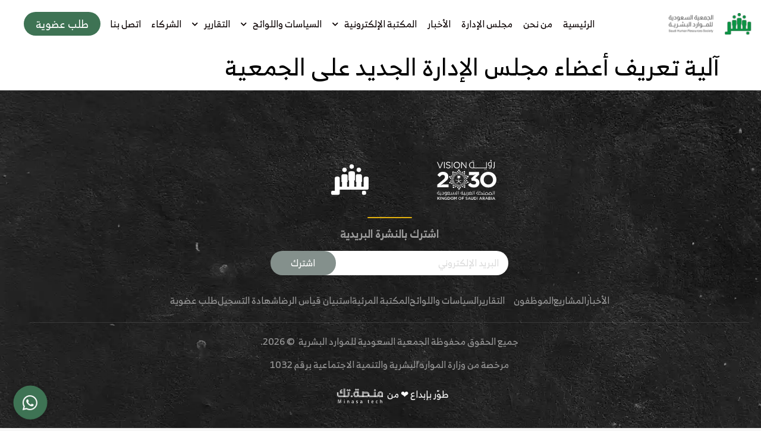

--- FILE ---
content_type: text/html; charset=UTF-8
request_url: https://sshr.sa/laws/%D8%A2%D9%84%D9%8A%D8%A9-%D8%AA%D8%B9%D8%B1%D9%8A%D9%81-%D8%A3%D8%B9%D8%B6%D8%A7%D8%A1-%D9%85%D8%AC%D9%84%D8%B3-%D8%A7%D9%84%D8%A5%D8%AF%D8%A7%D8%B1%D8%A9-%D8%A7%D9%84%D8%AC%D8%AF%D9%8A%D8%AF-%D8%B9/
body_size: 17865
content:
<!doctype html>
<html dir="rtl" lang="ar">
<head>
	<meta charset="UTF-8">
	<meta name="viewport" content="width=device-width, initial-scale=1">
	<link rel="profile" href="https://gmpg.org/xfn/11">
	<title>آلية تعريف أعضاء مجلس الإدارة الجديد على الجمعية &#8211; الجمعية السعودية للموارد البشرية</title>
<meta name='robots' content='max-image-preview:large' />
<link rel='dns-prefetch' href='//sshr.sa' />
<link rel="alternate" type="application/rss+xml" title="الجمعية السعودية للموارد البشرية &laquo; الخلاصة" href="https://sshr.sa/feed/" />
<link rel="alternate" type="application/rss+xml" title="الجمعية السعودية للموارد البشرية &laquo; خلاصة التعليقات" href="https://sshr.sa/comments/feed/" />
<link rel="alternate" title="oEmbed (JSON)" type="application/json+oembed" href="https://sshr.sa/wp-json/oembed/1.0/embed?url=https%3A%2F%2Fsshr.sa%2Flaws%2F%25d8%25a2%25d9%2584%25d9%258a%25d8%25a9-%25d8%25aa%25d8%25b9%25d8%25b1%25d9%258a%25d9%2581-%25d8%25a3%25d8%25b9%25d8%25b6%25d8%25a7%25d8%25a1-%25d9%2585%25d8%25ac%25d9%2584%25d8%25b3-%25d8%25a7%25d9%2584%25d8%25a5%25d8%25af%25d8%25a7%25d8%25b1%25d8%25a9-%25d8%25a7%25d9%2584%25d8%25ac%25d8%25af%25d9%258a%25d8%25af-%25d8%25b9%2F" />
<link rel="alternate" title="oEmbed (XML)" type="text/xml+oembed" href="https://sshr.sa/wp-json/oembed/1.0/embed?url=https%3A%2F%2Fsshr.sa%2Flaws%2F%25d8%25a2%25d9%2584%25d9%258a%25d8%25a9-%25d8%25aa%25d8%25b9%25d8%25b1%25d9%258a%25d9%2581-%25d8%25a3%25d8%25b9%25d8%25b6%25d8%25a7%25d8%25a1-%25d9%2585%25d8%25ac%25d9%2584%25d8%25b3-%25d8%25a7%25d9%2584%25d8%25a5%25d8%25af%25d8%25a7%25d8%25b1%25d8%25a9-%25d8%25a7%25d9%2584%25d8%25ac%25d8%25af%25d9%258a%25d8%25af-%25d8%25b9%2F&#038;format=xml" />
<style id='wp-img-auto-sizes-contain-inline-css'>
img:is([sizes=auto i],[sizes^="auto," i]){contain-intrinsic-size:3000px 1500px}
/*# sourceURL=wp-img-auto-sizes-contain-inline-css */
</style>
<link rel='stylesheet' id='dashicons-css' href='https://sshr.sa/wp-includes/css/dashicons.min.css?ver=6.9' media='all' />
<link rel='stylesheet' id='post-views-counter-frontend-css' href='https://sshr.sa/wp-content/plugins/post-views-counter/css/frontend.css?ver=1.7.0' media='all' />
<style id='wp-emoji-styles-inline-css'>

	img.wp-smiley, img.emoji {
		display: inline !important;
		border: none !important;
		box-shadow: none !important;
		height: 1em !important;
		width: 1em !important;
		margin: 0 0.07em !important;
		vertical-align: -0.1em !important;
		background: none !important;
		padding: 0 !important;
	}
/*# sourceURL=wp-emoji-styles-inline-css */
</style>
<link rel='stylesheet' id='wp-block-library-rtl-css' href='https://sshr.sa/wp-includes/css/dist/block-library/style-rtl.min.css?ver=6.9' media='all' />
<style id='safe-svg-svg-icon-style-inline-css'>
.safe-svg-cover{text-align:center}.safe-svg-cover .safe-svg-inside{display:inline-block;max-width:100%}.safe-svg-cover svg{fill:currentColor;height:100%;max-height:100%;max-width:100%;width:100%}

/*# sourceURL=https://sshr.sa/wp-content/plugins/safe-svg/dist/safe-svg-block-frontend.css */
</style>
<style id='pdfemb-pdf-embedder-viewer-style-inline-css'>
.wp-block-pdfemb-pdf-embedder-viewer{max-width:none}

/*# sourceURL=https://sshr.sa/wp-content/plugins/pdf-embedder/block/build/style-index.css */
</style>
<link rel='stylesheet' id='jet-engine-frontend-css' href='https://sshr.sa/wp-content/plugins/jet-engine/assets/css/frontend.css?ver=3.8.2.1' media='all' />
<style id='global-styles-inline-css'>
:root{--wp--preset--aspect-ratio--square: 1;--wp--preset--aspect-ratio--4-3: 4/3;--wp--preset--aspect-ratio--3-4: 3/4;--wp--preset--aspect-ratio--3-2: 3/2;--wp--preset--aspect-ratio--2-3: 2/3;--wp--preset--aspect-ratio--16-9: 16/9;--wp--preset--aspect-ratio--9-16: 9/16;--wp--preset--color--black: #000000;--wp--preset--color--cyan-bluish-gray: #abb8c3;--wp--preset--color--white: #ffffff;--wp--preset--color--pale-pink: #f78da7;--wp--preset--color--vivid-red: #cf2e2e;--wp--preset--color--luminous-vivid-orange: #ff6900;--wp--preset--color--luminous-vivid-amber: #fcb900;--wp--preset--color--light-green-cyan: #7bdcb5;--wp--preset--color--vivid-green-cyan: #00d084;--wp--preset--color--pale-cyan-blue: #8ed1fc;--wp--preset--color--vivid-cyan-blue: #0693e3;--wp--preset--color--vivid-purple: #9b51e0;--wp--preset--gradient--vivid-cyan-blue-to-vivid-purple: linear-gradient(135deg,rgb(6,147,227) 0%,rgb(155,81,224) 100%);--wp--preset--gradient--light-green-cyan-to-vivid-green-cyan: linear-gradient(135deg,rgb(122,220,180) 0%,rgb(0,208,130) 100%);--wp--preset--gradient--luminous-vivid-amber-to-luminous-vivid-orange: linear-gradient(135deg,rgb(252,185,0) 0%,rgb(255,105,0) 100%);--wp--preset--gradient--luminous-vivid-orange-to-vivid-red: linear-gradient(135deg,rgb(255,105,0) 0%,rgb(207,46,46) 100%);--wp--preset--gradient--very-light-gray-to-cyan-bluish-gray: linear-gradient(135deg,rgb(238,238,238) 0%,rgb(169,184,195) 100%);--wp--preset--gradient--cool-to-warm-spectrum: linear-gradient(135deg,rgb(74,234,220) 0%,rgb(151,120,209) 20%,rgb(207,42,186) 40%,rgb(238,44,130) 60%,rgb(251,105,98) 80%,rgb(254,248,76) 100%);--wp--preset--gradient--blush-light-purple: linear-gradient(135deg,rgb(255,206,236) 0%,rgb(152,150,240) 100%);--wp--preset--gradient--blush-bordeaux: linear-gradient(135deg,rgb(254,205,165) 0%,rgb(254,45,45) 50%,rgb(107,0,62) 100%);--wp--preset--gradient--luminous-dusk: linear-gradient(135deg,rgb(255,203,112) 0%,rgb(199,81,192) 50%,rgb(65,88,208) 100%);--wp--preset--gradient--pale-ocean: linear-gradient(135deg,rgb(255,245,203) 0%,rgb(182,227,212) 50%,rgb(51,167,181) 100%);--wp--preset--gradient--electric-grass: linear-gradient(135deg,rgb(202,248,128) 0%,rgb(113,206,126) 100%);--wp--preset--gradient--midnight: linear-gradient(135deg,rgb(2,3,129) 0%,rgb(40,116,252) 100%);--wp--preset--font-size--small: 13px;--wp--preset--font-size--medium: 20px;--wp--preset--font-size--large: 36px;--wp--preset--font-size--x-large: 42px;--wp--preset--spacing--20: 0.44rem;--wp--preset--spacing--30: 0.67rem;--wp--preset--spacing--40: 1rem;--wp--preset--spacing--50: 1.5rem;--wp--preset--spacing--60: 2.25rem;--wp--preset--spacing--70: 3.38rem;--wp--preset--spacing--80: 5.06rem;--wp--preset--shadow--natural: 6px 6px 9px rgba(0, 0, 0, 0.2);--wp--preset--shadow--deep: 12px 12px 50px rgba(0, 0, 0, 0.4);--wp--preset--shadow--sharp: 6px 6px 0px rgba(0, 0, 0, 0.2);--wp--preset--shadow--outlined: 6px 6px 0px -3px rgb(255, 255, 255), 6px 6px rgb(0, 0, 0);--wp--preset--shadow--crisp: 6px 6px 0px rgb(0, 0, 0);}:root { --wp--style--global--content-size: 800px;--wp--style--global--wide-size: 1200px; }:where(body) { margin: 0; }.wp-site-blocks > .alignleft { float: left; margin-right: 2em; }.wp-site-blocks > .alignright { float: right; margin-left: 2em; }.wp-site-blocks > .aligncenter { justify-content: center; margin-left: auto; margin-right: auto; }:where(.wp-site-blocks) > * { margin-block-start: 24px; margin-block-end: 0; }:where(.wp-site-blocks) > :first-child { margin-block-start: 0; }:where(.wp-site-blocks) > :last-child { margin-block-end: 0; }:root { --wp--style--block-gap: 24px; }:root :where(.is-layout-flow) > :first-child{margin-block-start: 0;}:root :where(.is-layout-flow) > :last-child{margin-block-end: 0;}:root :where(.is-layout-flow) > *{margin-block-start: 24px;margin-block-end: 0;}:root :where(.is-layout-constrained) > :first-child{margin-block-start: 0;}:root :where(.is-layout-constrained) > :last-child{margin-block-end: 0;}:root :where(.is-layout-constrained) > *{margin-block-start: 24px;margin-block-end: 0;}:root :where(.is-layout-flex){gap: 24px;}:root :where(.is-layout-grid){gap: 24px;}.is-layout-flow > .alignleft{float: left;margin-inline-start: 0;margin-inline-end: 2em;}.is-layout-flow > .alignright{float: right;margin-inline-start: 2em;margin-inline-end: 0;}.is-layout-flow > .aligncenter{margin-left: auto !important;margin-right: auto !important;}.is-layout-constrained > .alignleft{float: left;margin-inline-start: 0;margin-inline-end: 2em;}.is-layout-constrained > .alignright{float: right;margin-inline-start: 2em;margin-inline-end: 0;}.is-layout-constrained > .aligncenter{margin-left: auto !important;margin-right: auto !important;}.is-layout-constrained > :where(:not(.alignleft):not(.alignright):not(.alignfull)){max-width: var(--wp--style--global--content-size);margin-left: auto !important;margin-right: auto !important;}.is-layout-constrained > .alignwide{max-width: var(--wp--style--global--wide-size);}body .is-layout-flex{display: flex;}.is-layout-flex{flex-wrap: wrap;align-items: center;}.is-layout-flex > :is(*, div){margin: 0;}body .is-layout-grid{display: grid;}.is-layout-grid > :is(*, div){margin: 0;}body{padding-top: 0px;padding-right: 0px;padding-bottom: 0px;padding-left: 0px;}a:where(:not(.wp-element-button)){text-decoration: underline;}:root :where(.wp-element-button, .wp-block-button__link){background-color: #32373c;border-width: 0;color: #fff;font-family: inherit;font-size: inherit;font-style: inherit;font-weight: inherit;letter-spacing: inherit;line-height: inherit;padding-top: calc(0.667em + 2px);padding-right: calc(1.333em + 2px);padding-bottom: calc(0.667em + 2px);padding-left: calc(1.333em + 2px);text-decoration: none;text-transform: inherit;}.has-black-color{color: var(--wp--preset--color--black) !important;}.has-cyan-bluish-gray-color{color: var(--wp--preset--color--cyan-bluish-gray) !important;}.has-white-color{color: var(--wp--preset--color--white) !important;}.has-pale-pink-color{color: var(--wp--preset--color--pale-pink) !important;}.has-vivid-red-color{color: var(--wp--preset--color--vivid-red) !important;}.has-luminous-vivid-orange-color{color: var(--wp--preset--color--luminous-vivid-orange) !important;}.has-luminous-vivid-amber-color{color: var(--wp--preset--color--luminous-vivid-amber) !important;}.has-light-green-cyan-color{color: var(--wp--preset--color--light-green-cyan) !important;}.has-vivid-green-cyan-color{color: var(--wp--preset--color--vivid-green-cyan) !important;}.has-pale-cyan-blue-color{color: var(--wp--preset--color--pale-cyan-blue) !important;}.has-vivid-cyan-blue-color{color: var(--wp--preset--color--vivid-cyan-blue) !important;}.has-vivid-purple-color{color: var(--wp--preset--color--vivid-purple) !important;}.has-black-background-color{background-color: var(--wp--preset--color--black) !important;}.has-cyan-bluish-gray-background-color{background-color: var(--wp--preset--color--cyan-bluish-gray) !important;}.has-white-background-color{background-color: var(--wp--preset--color--white) !important;}.has-pale-pink-background-color{background-color: var(--wp--preset--color--pale-pink) !important;}.has-vivid-red-background-color{background-color: var(--wp--preset--color--vivid-red) !important;}.has-luminous-vivid-orange-background-color{background-color: var(--wp--preset--color--luminous-vivid-orange) !important;}.has-luminous-vivid-amber-background-color{background-color: var(--wp--preset--color--luminous-vivid-amber) !important;}.has-light-green-cyan-background-color{background-color: var(--wp--preset--color--light-green-cyan) !important;}.has-vivid-green-cyan-background-color{background-color: var(--wp--preset--color--vivid-green-cyan) !important;}.has-pale-cyan-blue-background-color{background-color: var(--wp--preset--color--pale-cyan-blue) !important;}.has-vivid-cyan-blue-background-color{background-color: var(--wp--preset--color--vivid-cyan-blue) !important;}.has-vivid-purple-background-color{background-color: var(--wp--preset--color--vivid-purple) !important;}.has-black-border-color{border-color: var(--wp--preset--color--black) !important;}.has-cyan-bluish-gray-border-color{border-color: var(--wp--preset--color--cyan-bluish-gray) !important;}.has-white-border-color{border-color: var(--wp--preset--color--white) !important;}.has-pale-pink-border-color{border-color: var(--wp--preset--color--pale-pink) !important;}.has-vivid-red-border-color{border-color: var(--wp--preset--color--vivid-red) !important;}.has-luminous-vivid-orange-border-color{border-color: var(--wp--preset--color--luminous-vivid-orange) !important;}.has-luminous-vivid-amber-border-color{border-color: var(--wp--preset--color--luminous-vivid-amber) !important;}.has-light-green-cyan-border-color{border-color: var(--wp--preset--color--light-green-cyan) !important;}.has-vivid-green-cyan-border-color{border-color: var(--wp--preset--color--vivid-green-cyan) !important;}.has-pale-cyan-blue-border-color{border-color: var(--wp--preset--color--pale-cyan-blue) !important;}.has-vivid-cyan-blue-border-color{border-color: var(--wp--preset--color--vivid-cyan-blue) !important;}.has-vivid-purple-border-color{border-color: var(--wp--preset--color--vivid-purple) !important;}.has-vivid-cyan-blue-to-vivid-purple-gradient-background{background: var(--wp--preset--gradient--vivid-cyan-blue-to-vivid-purple) !important;}.has-light-green-cyan-to-vivid-green-cyan-gradient-background{background: var(--wp--preset--gradient--light-green-cyan-to-vivid-green-cyan) !important;}.has-luminous-vivid-amber-to-luminous-vivid-orange-gradient-background{background: var(--wp--preset--gradient--luminous-vivid-amber-to-luminous-vivid-orange) !important;}.has-luminous-vivid-orange-to-vivid-red-gradient-background{background: var(--wp--preset--gradient--luminous-vivid-orange-to-vivid-red) !important;}.has-very-light-gray-to-cyan-bluish-gray-gradient-background{background: var(--wp--preset--gradient--very-light-gray-to-cyan-bluish-gray) !important;}.has-cool-to-warm-spectrum-gradient-background{background: var(--wp--preset--gradient--cool-to-warm-spectrum) !important;}.has-blush-light-purple-gradient-background{background: var(--wp--preset--gradient--blush-light-purple) !important;}.has-blush-bordeaux-gradient-background{background: var(--wp--preset--gradient--blush-bordeaux) !important;}.has-luminous-dusk-gradient-background{background: var(--wp--preset--gradient--luminous-dusk) !important;}.has-pale-ocean-gradient-background{background: var(--wp--preset--gradient--pale-ocean) !important;}.has-electric-grass-gradient-background{background: var(--wp--preset--gradient--electric-grass) !important;}.has-midnight-gradient-background{background: var(--wp--preset--gradient--midnight) !important;}.has-small-font-size{font-size: var(--wp--preset--font-size--small) !important;}.has-medium-font-size{font-size: var(--wp--preset--font-size--medium) !important;}.has-large-font-size{font-size: var(--wp--preset--font-size--large) !important;}.has-x-large-font-size{font-size: var(--wp--preset--font-size--x-large) !important;}
:root :where(.wp-block-pullquote){font-size: 1.5em;line-height: 1.6;}
/*# sourceURL=global-styles-inline-css */
</style>
<link rel='stylesheet' id='hm-wcdon-frontend-styles-css' href='https://sshr.sa/wp-content/plugins/donations-for-woocommerce/css/frontend.css?ver=6.9' media='all' />
<link rel='stylesheet' id='hello-elementor-css' href='https://sshr.sa/wp-content/themes/hello-elementor/assets/css/reset.css?ver=3.4.5' media='all' />
<link rel='stylesheet' id='hello-elementor-theme-style-css' href='https://sshr.sa/wp-content/themes/hello-elementor/assets/css/theme.css?ver=3.4.5' media='all' />
<link rel='stylesheet' id='hello-elementor-header-footer-css' href='https://sshr.sa/wp-content/themes/hello-elementor/assets/css/header-footer.css?ver=3.4.5' media='all' />
<link rel='stylesheet' id='e-animation-fadeIn-css' href='https://sshr.sa/wp-content/plugins/elementor/assets/lib/animations/styles/fadeIn.min.css?ver=3.34.1' media='all' />
<link rel='stylesheet' id='elementor-frontend-css' href='https://sshr.sa/wp-content/plugins/elementor/assets/css/frontend.min.css?ver=3.34.1' media='all' />
<style id='elementor-frontend-inline-css'>
.elementor-3016 .elementor-element.elementor-element-36c42cc .elementor-nav-menu--main .elementor-item{color:#0a0101;fill:#0a0101;}.elementor-3016 .elementor-element.elementor-element-36c42cc .elementor-nav-menu--main .elementor-item:hover,
					.elementor-3016 .elementor-element.elementor-element-36c42cc .elementor-nav-menu--main .elementor-item.elementor-item-active,
					.elementor-3016 .elementor-element.elementor-element-36c42cc .elementor-nav-menu--main .elementor-item.highlighted,
					.elementor-3016 .elementor-element.elementor-element-36c42cc .elementor-nav-menu--main .elementor-item:focus{color:#3e7354;fill:#3e7354;}.elementor-3016 .elementor-element.elementor-element-36c42cc .elementor-nav-menu--main .elementor-item.elementor-item-active{color:#3e7354;}.elementor-3016 .elementor-element.elementor-element-36c42cc .elementor-nav-menu--dropdown{background-color:#3e7354;}.elementor-3016 .elementor-element.elementor-element-36c42cc .elementor-nav-menu--dropdown a:hover,
					.elementor-3016 .elementor-element.elementor-element-36c42cc .elementor-nav-menu--dropdown a:focus,
					.elementor-3016 .elementor-element.elementor-element-36c42cc .elementor-nav-menu--dropdown a.elementor-item-active,
					.elementor-3016 .elementor-element.elementor-element-36c42cc .elementor-nav-menu--dropdown a.highlighted{background-color:#84908c;}.elementor-3016 .elementor-element.elementor-element-36c42cc .elementor-nav-menu--dropdown a.elementor-item-active{background-color:#84908c;}.elementor-3016 .elementor-element.elementor-element-36c42cc div.elementor-menu-toggle{color:#3e7354;}.elementor-3016 .elementor-element.elementor-element-36c42cc div.elementor-menu-toggle svg{fill:#3e7354;}.elementor-3016 .elementor-element.elementor-element-36c42cc div.elementor-menu-toggle:hover, .elementor-3016 .elementor-element.elementor-element-36c42cc div.elementor-menu-toggle:focus{color:#3e7354;}.elementor-3016 .elementor-element.elementor-element-36c42cc div.elementor-menu-toggle:hover svg, .elementor-3016 .elementor-element.elementor-element-36c42cc div.elementor-menu-toggle:focus svg{fill:#3e7354;}.elementor-3016 .elementor-element.elementor-element-9d20979 .jet-button__plane-normal{background-color:#3e7354;}
.elementor-2127 .elementor-element.elementor-element-e675f2c .jet-inline-svg{color:#84908c;}.elementor-2127 .elementor-element.elementor-element-66583f8 .e-form__buttons__wrapper__button-next{background-color:#84908c;}.elementor-2127 .elementor-element.elementor-element-66583f8 .elementor-button[type="submit"]{background-color:#84908c;}.elementor-2127 .elementor-element.elementor-element-66583f8 .e-form__buttons__wrapper__button-next:hover{background-color:#3e7354;}.elementor-2127 .elementor-element.elementor-element-66583f8 .elementor-button[type="submit"]:hover{background-color:#3e7354;}.elementor-2127 .elementor-element.elementor-element-53062b0 .elementor-icon-list-item:hover .elementor-icon-list-text{color:#84908c;}.elementor-2127 .elementor-element.elementor-element-e8b2e2c .elementor-icon-list-item:hover .elementor-icon-list-text{color:#84908c;}
.elementor-2587 .elementor-element.elementor-element-815b0fd.elementor-view-stacked .elementor-icon{background-color:#3e7354;}.elementor-2587 .elementor-element.elementor-element-815b0fd.elementor-view-framed .elementor-icon, .elementor-2587 .elementor-element.elementor-element-815b0fd.elementor-view-default .elementor-icon{color:#3e7354;border-color:#3e7354;}.elementor-2587 .elementor-element.elementor-element-815b0fd.elementor-view-framed .elementor-icon, .elementor-2587 .elementor-element.elementor-element-815b0fd.elementor-view-default .elementor-icon svg{fill:#3e7354;}.elementor-2587 .elementor-element.elementor-element-815b0fd.elementor-view-stacked .elementor-icon:hover{background-color:#84908c;}.elementor-2587 .elementor-element.elementor-element-815b0fd.elementor-view-framed .elementor-icon:hover, .elementor-2587 .elementor-element.elementor-element-815b0fd.elementor-view-default .elementor-icon:hover{color:#84908c;border-color:#84908c;}.elementor-2587 .elementor-element.elementor-element-815b0fd.elementor-view-framed .elementor-icon:hover, .elementor-2587 .elementor-element.elementor-element-815b0fd.elementor-view-default .elementor-icon:hover svg{fill:#84908c;}
.elementor-2209 .elementor-element.elementor-element-9d8c734 .elementor-element-populated a:hover{color:#3e7354;}.elementor-2209 .elementor-element.elementor-element-f2207c6 .elementor-button:hover, .elementor-2209 .elementor-element.elementor-element-f2207c6 .elementor-button:focus{background-color:#3e7354;border-color:#3e7354;}
/*# sourceURL=elementor-frontend-inline-css */
</style>
<link rel='stylesheet' id='widget-image-css' href='https://sshr.sa/wp-content/plugins/elementor/assets/css/widget-image-rtl.min.css?ver=3.34.1' media='all' />
<link rel='stylesheet' id='widget-nav-menu-css' href='https://sshr.sa/wp-content/plugins/elementor-pro/assets/css/widget-nav-menu-rtl.min.css?ver=3.34.0' media='all' />
<link rel='stylesheet' id='jet-elements-css' href='https://sshr.sa/wp-content/plugins/jet-elements/assets/css/jet-elements-rtl.css?ver=2.7.12.3' media='all' />
<link rel='stylesheet' id='jet-button-css' href='https://sshr.sa/wp-content/plugins/jet-elements/assets/css/addons/jet-button-rtl.css?ver=2.7.12.3' media='all' />
<link rel='stylesheet' id='jet-button-skin-css' href='https://sshr.sa/wp-content/plugins/jet-elements/assets/css/skin/jet-button-rtl.css?ver=2.7.12.3' media='all' />
<link rel='stylesheet' id='e-sticky-css' href='https://sshr.sa/wp-content/plugins/elementor-pro/assets/css/modules/sticky.min.css?ver=3.34.0' media='all' />
<link rel='stylesheet' id='jet-inline-svg-css' href='https://sshr.sa/wp-content/plugins/jet-elements/assets/css/addons/jet-inline-svg-rtl.css?ver=2.7.12.3' media='all' />
<link rel='stylesheet' id='widget-heading-css' href='https://sshr.sa/wp-content/plugins/elementor/assets/css/widget-heading-rtl.min.css?ver=3.34.1' media='all' />
<link rel='stylesheet' id='widget-form-css' href='https://sshr.sa/wp-content/plugins/elementor-pro/assets/css/widget-form-rtl.min.css?ver=3.34.0' media='all' />
<link rel='stylesheet' id='widget-icon-list-css' href='https://sshr.sa/wp-content/plugins/elementor/assets/css/widget-icon-list-rtl.min.css?ver=3.34.1' media='all' />
<link rel='stylesheet' id='widget-divider-css' href='https://sshr.sa/wp-content/plugins/elementor/assets/css/widget-divider-rtl.min.css?ver=3.34.1' media='all' />
<link rel='stylesheet' id='e-animation-grow-css' href='https://sshr.sa/wp-content/plugins/elementor/assets/lib/animations/styles/e-animation-grow.min.css?ver=3.34.1' media='all' />
<link rel='stylesheet' id='e-animation-fadeInUp-css' href='https://sshr.sa/wp-content/plugins/elementor/assets/lib/animations/styles/fadeInUp.min.css?ver=3.34.1' media='all' />
<link rel='stylesheet' id='e-popup-css' href='https://sshr.sa/wp-content/plugins/elementor-pro/assets/css/conditionals/popup.min.css?ver=3.34.0' media='all' />
<link rel='stylesheet' id='jet-blocks-css' href='https://sshr.sa/wp-content/uploads/sites/1276/elementor/css/custom-jet-blocks-rtl.css?ver=1.3.22' media='all' />
<link rel='stylesheet' id='elementor-icons-css' href='https://sshr.sa/wp-content/plugins/elementor/assets/lib/eicons/css/elementor-icons.min.css?ver=5.45.0' media='all' />
<link rel='stylesheet' id='elementor-post-667-css' href='https://sshr.sa/wp-content/uploads/sites/1276/elementor/css/post-667.css?ver=1768045888' media='all' />
<link rel='stylesheet' id='jet-tabs-frontend-css' href='https://sshr.sa/wp-content/plugins/jet-tabs/assets/css/jet-tabs-frontend.css?ver=2.2.13' media='all' />
<link rel='stylesheet' id='swiper-css' href='https://sshr.sa/wp-content/plugins/elementor/assets/lib/swiper/v8/css/swiper.min.css?ver=8.4.5' media='all' />
<link rel='stylesheet' id='jet-tricks-frontend-css' href='https://sshr.sa/wp-content/plugins/jet-tricks/assets/css/jet-tricks-frontend.css?ver=1.5.6' media='all' />
<link rel='stylesheet' id='elementor-post-3016-css' href='https://sshr.sa/wp-content/uploads/sites/1276/elementor/css/post-3016.css?ver=1768045888' media='all' />
<link rel='stylesheet' id='elementor-post-2127-css' href='https://sshr.sa/wp-content/uploads/sites/1276/elementor/css/post-2127.css?ver=1768045888' media='all' />
<link rel='stylesheet' id='elementor-post-2587-css' href='https://sshr.sa/wp-content/uploads/sites/1276/elementor/css/post-2587.css?ver=1768045889' media='all' />
<link rel='stylesheet' id='elementor-post-2209-css' href='https://sshr.sa/wp-content/uploads/sites/1276/elementor/css/post-2209.css?ver=1768045889' media='all' />
<link rel='stylesheet' id='material-wp_dynamic-css' href='https://sshr.sa/wp-content/uploads/material-wp/material-wp-dynamic.min.css?ver=61eb2b9adf09f' media='all' />
<link rel='stylesheet' id='wu-whitelabel-css' href='https://sshr.sa/wp-content/plugins/wp-ultimo/assets/css/whitelabel.min.css?ver=2.3.2' media='all' />
<link rel='stylesheet' id='elementor-icons-shared-0-css' href='https://sshr.sa/wp-content/plugins/elementor/assets/lib/font-awesome/css/fontawesome.min.css?ver=5.15.3' media='all' />
<link rel='stylesheet' id='elementor-icons-fa-solid-css' href='https://sshr.sa/wp-content/plugins/elementor/assets/lib/font-awesome/css/solid.min.css?ver=5.15.3' media='all' />
<link rel='stylesheet' id='elementor-icons-fa-brands-css' href='https://sshr.sa/wp-content/plugins/elementor/assets/lib/font-awesome/css/brands.min.css?ver=5.15.3' media='all' />
<script id="wu-visits-counter-js-extra">
var wu_visits_counter = {"ajaxurl":"https://sshr.sa/wp-admin/admin-ajax.php","code":"e104719932"};
//# sourceURL=wu-visits-counter-js-extra
</script>
<script src="https://sshr.sa/wp-content/plugins/wp-ultimo/assets/js/visits-counter.min.js?ver=2.3.2" id="wu-visits-counter-js"></script>
<script src="https://sshr.sa/wp-includes/js/jquery/jquery.min.js?ver=3.7.1" id="jquery-core-js"></script>
<script src="https://sshr.sa/wp-includes/js/jquery/jquery-migrate.min.js?ver=3.4.1" id="jquery-migrate-js"></script>
<link rel="https://api.w.org/" href="https://sshr.sa/wp-json/" /><link rel="alternate" title="JSON" type="application/json" href="https://sshr.sa/wp-json/wp/v2/laws/5226" /><link rel="EditURI" type="application/rsd+xml" title="RSD" href="https://sshr.sa/xmlrpc.php?rsd" />
<meta name="generator" content="WordPress 6.9" />
<link rel="canonical" href="https://sshr.sa/laws/%d8%a2%d9%84%d9%8a%d8%a9-%d8%aa%d8%b9%d8%b1%d9%8a%d9%81-%d8%a3%d8%b9%d8%b6%d8%a7%d8%a1-%d9%85%d8%ac%d9%84%d8%b3-%d8%a7%d9%84%d8%a5%d8%af%d8%a7%d8%b1%d8%a9-%d8%a7%d9%84%d8%ac%d8%af%d9%8a%d8%af-%d8%b9/" />
<link rel='shortlink' href='https://sshr.sa/?p=5226' />
<style>.jet-button__instance:not(.hover-effect-1) { overflow: hidden; }</style><meta name="generator" content="Elementor 3.34.1; settings: css_print_method-external, google_font-enabled, font_display-auto">
<meta name="viewport" content="width=device-width, initial-scale=1.0, maximum-scale=1, minimum-scale=1">

<meta name="theme-color" content="#212121" />
			<style>
				.e-con.e-parent:nth-of-type(n+4):not(.e-lazyloaded):not(.e-no-lazyload),
				.e-con.e-parent:nth-of-type(n+4):not(.e-lazyloaded):not(.e-no-lazyload) * {
					background-image: none !important;
				}
				@media screen and (max-height: 1024px) {
					.e-con.e-parent:nth-of-type(n+3):not(.e-lazyloaded):not(.e-no-lazyload),
					.e-con.e-parent:nth-of-type(n+3):not(.e-lazyloaded):not(.e-no-lazyload) * {
						background-image: none !important;
					}
				}
				@media screen and (max-height: 640px) {
					.e-con.e-parent:nth-of-type(n+2):not(.e-lazyloaded):not(.e-no-lazyload),
					.e-con.e-parent:nth-of-type(n+2):not(.e-lazyloaded):not(.e-no-lazyload) * {
						background-image: none !important;
					}
				}
			</style>
			<link rel="icon" href="https://sshr.sa/wp-content/uploads/sites/1276/2022/08/icon-100x100.png" sizes="32x32" />
<link rel="icon" href="https://sshr.sa/wp-content/uploads/sites/1276/2022/08/icon.png" sizes="192x192" />
<link rel="apple-touch-icon" href="https://sshr.sa/wp-content/uploads/sites/1276/2022/08/icon.png" />
<meta name="msapplication-TileImage" content="https://sshr.sa/wp-content/uploads/sites/1276/2022/08/icon.png" />
		<style id="wp-custom-css">
			
html, body {
    max-width: 100%;
    overflow-x: hidden;
}
::placeholder {
  color: #C5C5C5 !important;
}
.jet-smart-filters-search .jet-search-filter:not(.jet-filters-single-loading) .jet-input-not-empty ~ .jet-search-filter__input-clear {
    display: none !important;
}
.jet-listing-not-found{
	margin-top: 15px;
	margin-bottom 15px;
	   animation-name: fadeIn;
    animation-delay: 0s;
    animation-duration: 0.5s;
}
.jet-listing-grid__item.jet-equal-columns>.elementor {
    animation-name: fadeIn;
    animation-delay: 0s;
    animation-duration: 0.5s;
}
*:focus {
    outline: none !important;
}

label, span, p{
	   "TheSans-Arabic", Sans-serif !important;

}
.elementor-message.elementor-message-success {
    margin-top: 10px;
    animation-name: fadeIn;
    animation-delay: 0s;
    animation-duration: 0.5s;
}
		</style>
		</head>
<body class="rtl wp-singular laws-template-default single single-laws postid-5226 wp-custom-logo wp-embed-responsive wp-theme-hello-elementor wp-child-theme-hello-elementor-child hello-elementor-default elementor-default elementor-kit-667">

		<header data-elementor-type="header" data-elementor-id="3016" class="elementor elementor-3016 elementor-location-header" data-elementor-post-type="elementor_library">
					<section class="elementor-section elementor-top-section elementor-element elementor-element-c84d5c4 elementor-section-content-middle elementor-section-boxed elementor-section-height-default elementor-section-height-default" data-id="c84d5c4" data-element_type="section" data-settings="{&quot;sticky&quot;:&quot;top&quot;,&quot;sticky_on&quot;:[&quot;desktop&quot;,&quot;tablet&quot;,&quot;mobile&quot;],&quot;sticky_offset&quot;:0,&quot;sticky_effects_offset&quot;:0,&quot;sticky_anchor_link_offset&quot;:0}">
						<div class="elementor-container elementor-column-gap-default">
					<div class="elementor-column elementor-col-50 elementor-top-column elementor-element elementor-element-d5109e7" data-id="d5109e7" data-element_type="column">
			<div class="elementor-widget-wrap elementor-element-populated">
						<div class="elementor-element elementor-element-8228313 elementor-widget__width-auto elementor-invisible elementor-widget elementor-widget-theme-site-logo elementor-widget-image" data-id="8228313" data-element_type="widget" data-settings="{&quot;_animation&quot;:&quot;fadeIn&quot;}" data-widget_type="theme-site-logo.default">
				<div class="elementor-widget-container">
											<a href="https://sshr.sa">
			<img width="312" height="82" src="https://sshr.sa/wp-content/uploads/sites/1276/2022/08/cropped-شعار.png" class="attachment-full size-full wp-image-5011" alt="" srcset="https://sshr.sa/wp-content/uploads/sites/1276/2022/08/cropped-شعار.png 312w, https://sshr.sa/wp-content/uploads/sites/1276/2022/08/cropped-شعار-300x79.png 300w" sizes="(max-width: 312px) 100vw, 312px" />				</a>
											</div>
				</div>
					</div>
		</div>
				<div class="elementor-column elementor-col-50 elementor-top-column elementor-element elementor-element-5a5747a" data-id="5a5747a" data-element_type="column">
			<div class="elementor-widget-wrap elementor-element-populated">
						<div class="elementor-element elementor-element-0b0c74c elementor-widget-mobile__width-auto elementor-hidden-desktop elementor-hidden-tablet elementor-widget__width-auto elementor-view-default elementor-widget elementor-widget-icon" data-id="0b0c74c" data-element_type="widget" data-widget_type="icon.default">
				<div class="elementor-widget-container">
							<div class="elementor-icon-wrapper">
			<a class="elementor-icon" href="#elementor-action%3Aaction%3Dpopup%3Aopen%26settings%3DeyJpZCI6IjMxOTkiLCJ0b2dnbGUiOmZhbHNlfQ%3D%3D">
			<svg xmlns="http://www.w3.org/2000/svg" xmlns:xlink="http://www.w3.org/1999/xlink" viewBox="0 0 30 30"><path d="M3 7 A 1.0001 1.0001 0 1 0 3 9L27 9 A 1.0001 1.0001 0 1 0 27 7L3 7 z M 3 14 A 1.0001 1.0001 0 1 0 3 16L27 16 A 1.0001 1.0001 0 1 0 27 14L3 14 z M 3 21 A 1.0001 1.0001 0 1 0 3 23L27 23 A 1.0001 1.0001 0 1 0 27 21L3 21 z"></path></svg>			</a>
		</div>
						</div>
				</div>
				<div class="elementor-element elementor-element-36c42cc elementor-nav-menu__align-end elementor-nav-menu--dropdown-mobile elementor-nav-menu--stretch elementor-nav-menu__text-align-center elementor-widget__width-auto elementor-hidden-mobile elementor-nav-menu--toggle elementor-nav-menu--burger elementor-invisible elementor-widget elementor-widget-nav-menu" data-id="36c42cc" data-element_type="widget" data-settings="{&quot;submenu_icon&quot;:{&quot;value&quot;:&quot;&lt;i class=\&quot;fas fa-chevron-down\&quot; aria-hidden=\&quot;true\&quot;&gt;&lt;\/i&gt;&quot;,&quot;library&quot;:&quot;fa-solid&quot;},&quot;full_width&quot;:&quot;stretch&quot;,&quot;_animation&quot;:&quot;fadeIn&quot;,&quot;layout&quot;:&quot;horizontal&quot;,&quot;toggle&quot;:&quot;burger&quot;}" data-widget_type="nav-menu.default">
				<div class="elementor-widget-container">
								<nav aria-label="Menu" class="elementor-nav-menu--main elementor-nav-menu__container elementor-nav-menu--layout-horizontal e--pointer-none">
				<ul id="menu-1-36c42cc" class="elementor-nav-menu"><li class="menu-item menu-item-type-post_type menu-item-object-page menu-item-home menu-item-1680"><a href="https://sshr.sa/" class="elementor-item">الرئيسية</a></li>
<li class="menu-item menu-item-type-custom menu-item-object-custom menu-item-1698"><a href="/#about" class="elementor-item elementor-item-anchor">من نحن</a></li>
<li class="menu-item menu-item-type-custom menu-item-object-custom menu-item-5024"><a href="https://sshr.sa/board/?jsf=jet-engine&#038;tax=member_categories:22" class="elementor-item">مجلس الإدارة</a></li>
<li class="menu-item menu-item-type-custom menu-item-object-custom menu-item-2204"><a href="/news/" class="elementor-item">الأخبار</a></li>
<li class="menu-item menu-item-type-custom menu-item-object-custom menu-item-has-children menu-item-1687"><a href="#" class="elementor-item elementor-item-anchor">المكتبة الإلكترونية</a>
<ul class="sub-menu elementor-nav-menu--dropdown">
	<li class="menu-item menu-item-type-custom menu-item-object-custom menu-item-5435"><a target="_blank" href="https://el-certificate.com/" class="elementor-sub-item">إصدار شهادة حضور</a></li>
	<li class="menu-item menu-item-type-custom menu-item-object-custom menu-item-3534"><a href="/projects/" class="elementor-sub-item">المشاريع والبرامج</a></li>
	<li class="menu-item menu-item-type-taxonomy menu-item-object-news_category menu-item-2174"><a href="https://sshr.sa/news_category/%d8%a3%d9%84%d8%a8%d9%88%d9%85-%d8%b5%d9%88%d8%b1/" class="elementor-sub-item">ألبوم صور</a></li>
	<li class="menu-item menu-item-type-post_type_archive menu-item-object-videos menu-item-2180"><a href="https://sshr.sa/videos/" class="elementor-sub-item">المكتبة المرئية</a></li>
	<li class="menu-item menu-item-type-post_type_archive menu-item-object-workg menu-item-2364"><a href="https://sshr.sa/board/" class="elementor-sub-item">الموظفون</a></li>
</ul>
</li>
<li class="menu-item menu-item-type-custom menu-item-object-custom menu-item-has-children menu-item-2245"><a href="#" class="elementor-item elementor-item-anchor">السياسات واللوائح</a>
<ul class="sub-menu elementor-nav-menu--dropdown">
	<li class="menu-item menu-item-type-taxonomy menu-item-object-file_category menu-item-5428"><a href="https://sshr.sa/file_category/%d8%a7%d9%84%d9%84%d8%a7%d8%a6%d8%ad%d8%a9-%d8%a7%d9%84%d8%a3%d8%b3%d8%a7%d8%b3%d9%8a%d8%a9-%d9%84%d9%84%d8%ac%d9%85%d8%b9%d9%8a%d8%a9/" class="elementor-sub-item">اللائحة الأساسية للجمعية</a></li>
	<li class="menu-item menu-item-type-taxonomy menu-item-object-file_category menu-item-2181"><a href="https://sshr.sa/file_category/%d8%b3%d9%8a%d8%a7%d8%b3%d8%a7%d8%aa/" class="elementor-sub-item">سياسات</a></li>
	<li class="menu-item menu-item-type-taxonomy menu-item-object-file_category current-laws-ancestor current-menu-parent current-laws-parent menu-item-2182"><a href="https://sshr.sa/file_category/%d9%84%d9%88%d8%a7%d8%a6%d8%ad/" class="elementor-sub-item">لوائح</a></li>
	<li class="menu-item menu-item-type-taxonomy menu-item-object-file_category menu-item-2184"><a href="https://sshr.sa/file_category/%d9%85%d8%ad%d8%a7%d8%b6%d8%b1-%d9%85%d8%ac%d9%84%d8%b3-%d8%a7%d9%84%d8%a5%d8%af%d8%a7%d8%b1%d8%a9/" class="elementor-sub-item">محاضر مجلس الإدارة</a></li>
	<li class="menu-item menu-item-type-taxonomy menu-item-object-file_category menu-item-2183"><a href="https://sshr.sa/file_category/%d9%85%d8%ad%d8%a7%d8%b6%d8%b1-%d8%a7%d9%84%d8%ac%d9%85%d8%b9%d9%8a%d8%a9-%d8%a7%d9%84%d8%b9%d9%85%d9%88%d9%85%d9%8a%d8%a9/" class="elementor-sub-item">محاضر الجمعية العمومية</a></li>
</ul>
</li>
<li class="menu-item menu-item-type-custom menu-item-object-custom menu-item-has-children menu-item-2248"><a href="#" class="elementor-item elementor-item-anchor">التقارير</a>
<ul class="sub-menu elementor-nav-menu--dropdown">
	<li class="menu-item menu-item-type-custom menu-item-object-custom menu-item-2187"><a href="/reports/" class="elementor-sub-item">عرض الكل</a></li>
	<li class="menu-item menu-item-type-taxonomy menu-item-object-report_category menu-item-2185"><a href="https://sshr.sa/report_category/%d8%a7%d9%84%d8%aa%d9%82%d8%a7%d8%b1%d9%8a%d8%b1-%d8%a7%d9%84%d8%b3%d9%86%d9%88%d9%8a%d8%a9/" class="elementor-sub-item">التقارير السنوية</a></li>
	<li class="menu-item menu-item-type-taxonomy menu-item-object-report_category menu-item-2186"><a href="https://sshr.sa/report_category/%d8%aa%d9%82%d8%a7%d8%b1%d9%8a%d8%b1-%d8%a7%d9%84%d9%81%d8%b9%d8%a7%d9%84%d9%8a%d8%a7%d8%aa/" class="elementor-sub-item">تقارير الفعاليات</a></li>
	<li class="menu-item menu-item-type-custom menu-item-object-custom menu-item-2365"><a href="/offical_docs/" class="elementor-sub-item">القوائم المالية</a></li>
</ul>
</li>
<li class="menu-item menu-item-type-custom menu-item-object-custom menu-item-1690"><a href="/#partners" class="elementor-item elementor-item-anchor">الشركاء</a></li>
<li class="menu-item menu-item-type-custom menu-item-object-custom menu-item-2250"><a href="/#contact" class="elementor-item elementor-item-anchor">اتصل بنا</a></li>
</ul>			</nav>
					<div class="elementor-menu-toggle" role="button" tabindex="0" aria-label="Menu Toggle" aria-expanded="false">
			<i aria-hidden="true" role="presentation" class="elementor-menu-toggle__icon--open eicon-menu-bar"></i><i aria-hidden="true" role="presentation" class="elementor-menu-toggle__icon--close eicon-close"></i>		</div>
					<nav class="elementor-nav-menu--dropdown elementor-nav-menu__container" aria-hidden="true">
				<ul id="menu-2-36c42cc" class="elementor-nav-menu"><li class="menu-item menu-item-type-post_type menu-item-object-page menu-item-home menu-item-1680"><a href="https://sshr.sa/" class="elementor-item" tabindex="-1">الرئيسية</a></li>
<li class="menu-item menu-item-type-custom menu-item-object-custom menu-item-1698"><a href="/#about" class="elementor-item elementor-item-anchor" tabindex="-1">من نحن</a></li>
<li class="menu-item menu-item-type-custom menu-item-object-custom menu-item-5024"><a href="https://sshr.sa/board/?jsf=jet-engine&#038;tax=member_categories:22" class="elementor-item" tabindex="-1">مجلس الإدارة</a></li>
<li class="menu-item menu-item-type-custom menu-item-object-custom menu-item-2204"><a href="/news/" class="elementor-item" tabindex="-1">الأخبار</a></li>
<li class="menu-item menu-item-type-custom menu-item-object-custom menu-item-has-children menu-item-1687"><a href="#" class="elementor-item elementor-item-anchor" tabindex="-1">المكتبة الإلكترونية</a>
<ul class="sub-menu elementor-nav-menu--dropdown">
	<li class="menu-item menu-item-type-custom menu-item-object-custom menu-item-5435"><a target="_blank" href="https://el-certificate.com/" class="elementor-sub-item" tabindex="-1">إصدار شهادة حضور</a></li>
	<li class="menu-item menu-item-type-custom menu-item-object-custom menu-item-3534"><a href="/projects/" class="elementor-sub-item" tabindex="-1">المشاريع والبرامج</a></li>
	<li class="menu-item menu-item-type-taxonomy menu-item-object-news_category menu-item-2174"><a href="https://sshr.sa/news_category/%d8%a3%d9%84%d8%a8%d9%88%d9%85-%d8%b5%d9%88%d8%b1/" class="elementor-sub-item" tabindex="-1">ألبوم صور</a></li>
	<li class="menu-item menu-item-type-post_type_archive menu-item-object-videos menu-item-2180"><a href="https://sshr.sa/videos/" class="elementor-sub-item" tabindex="-1">المكتبة المرئية</a></li>
	<li class="menu-item menu-item-type-post_type_archive menu-item-object-workg menu-item-2364"><a href="https://sshr.sa/board/" class="elementor-sub-item" tabindex="-1">الموظفون</a></li>
</ul>
</li>
<li class="menu-item menu-item-type-custom menu-item-object-custom menu-item-has-children menu-item-2245"><a href="#" class="elementor-item elementor-item-anchor" tabindex="-1">السياسات واللوائح</a>
<ul class="sub-menu elementor-nav-menu--dropdown">
	<li class="menu-item menu-item-type-taxonomy menu-item-object-file_category menu-item-5428"><a href="https://sshr.sa/file_category/%d8%a7%d9%84%d9%84%d8%a7%d8%a6%d8%ad%d8%a9-%d8%a7%d9%84%d8%a3%d8%b3%d8%a7%d8%b3%d9%8a%d8%a9-%d9%84%d9%84%d8%ac%d9%85%d8%b9%d9%8a%d8%a9/" class="elementor-sub-item" tabindex="-1">اللائحة الأساسية للجمعية</a></li>
	<li class="menu-item menu-item-type-taxonomy menu-item-object-file_category menu-item-2181"><a href="https://sshr.sa/file_category/%d8%b3%d9%8a%d8%a7%d8%b3%d8%a7%d8%aa/" class="elementor-sub-item" tabindex="-1">سياسات</a></li>
	<li class="menu-item menu-item-type-taxonomy menu-item-object-file_category current-laws-ancestor current-menu-parent current-laws-parent menu-item-2182"><a href="https://sshr.sa/file_category/%d9%84%d9%88%d8%a7%d8%a6%d8%ad/" class="elementor-sub-item" tabindex="-1">لوائح</a></li>
	<li class="menu-item menu-item-type-taxonomy menu-item-object-file_category menu-item-2184"><a href="https://sshr.sa/file_category/%d9%85%d8%ad%d8%a7%d8%b6%d8%b1-%d9%85%d8%ac%d9%84%d8%b3-%d8%a7%d9%84%d8%a5%d8%af%d8%a7%d8%b1%d8%a9/" class="elementor-sub-item" tabindex="-1">محاضر مجلس الإدارة</a></li>
	<li class="menu-item menu-item-type-taxonomy menu-item-object-file_category menu-item-2183"><a href="https://sshr.sa/file_category/%d9%85%d8%ad%d8%a7%d8%b6%d8%b1-%d8%a7%d9%84%d8%ac%d9%85%d8%b9%d9%8a%d8%a9-%d8%a7%d9%84%d8%b9%d9%85%d9%88%d9%85%d9%8a%d8%a9/" class="elementor-sub-item" tabindex="-1">محاضر الجمعية العمومية</a></li>
</ul>
</li>
<li class="menu-item menu-item-type-custom menu-item-object-custom menu-item-has-children menu-item-2248"><a href="#" class="elementor-item elementor-item-anchor" tabindex="-1">التقارير</a>
<ul class="sub-menu elementor-nav-menu--dropdown">
	<li class="menu-item menu-item-type-custom menu-item-object-custom menu-item-2187"><a href="/reports/" class="elementor-sub-item" tabindex="-1">عرض الكل</a></li>
	<li class="menu-item menu-item-type-taxonomy menu-item-object-report_category menu-item-2185"><a href="https://sshr.sa/report_category/%d8%a7%d9%84%d8%aa%d9%82%d8%a7%d8%b1%d9%8a%d8%b1-%d8%a7%d9%84%d8%b3%d9%86%d9%88%d9%8a%d8%a9/" class="elementor-sub-item" tabindex="-1">التقارير السنوية</a></li>
	<li class="menu-item menu-item-type-taxonomy menu-item-object-report_category menu-item-2186"><a href="https://sshr.sa/report_category/%d8%aa%d9%82%d8%a7%d8%b1%d9%8a%d8%b1-%d8%a7%d9%84%d9%81%d8%b9%d8%a7%d9%84%d9%8a%d8%a7%d8%aa/" class="elementor-sub-item" tabindex="-1">تقارير الفعاليات</a></li>
	<li class="menu-item menu-item-type-custom menu-item-object-custom menu-item-2365"><a href="/offical_docs/" class="elementor-sub-item" tabindex="-1">القوائم المالية</a></li>
</ul>
</li>
<li class="menu-item menu-item-type-custom menu-item-object-custom menu-item-1690"><a href="/#partners" class="elementor-item elementor-item-anchor" tabindex="-1">الشركاء</a></li>
<li class="menu-item menu-item-type-custom menu-item-object-custom menu-item-2250"><a href="/#contact" class="elementor-item elementor-item-anchor" tabindex="-1">اتصل بنا</a></li>
</ul>			</nav>
						</div>
				</div>
				<div class="elementor-element elementor-element-9d20979 elementor-widget__width-auto elementor-hidden-tablet elementor-hidden-mobile elementor-invisible elementor-widget elementor-widget-jet-button" data-id="9d20979" data-element_type="widget" data-settings="{&quot;_animation&quot;:&quot;fadeIn&quot;}" data-widget_type="jet-button.default">
				<div class="elementor-widget-container">
					<div class="elementor-jet-button jet-elements"><div class="jet-button__container">
	<a class="jet-button__instance jet-button__instance--icon-left hover-effect-7" href="https://sshr.sa/%d8%a7%d9%84%d8%b9%d8%b6%d9%88%d9%8a%d8%a7%d8%aa/">
		<div class="jet-button__plane jet-button__plane-normal"></div>
		<div class="jet-button__plane jet-button__plane-hover"></div>
		<div class="jet-button__state jet-button__state-normal">
			<span class="jet-button__label">طلب عضوية</span>		</div>
		<div class="jet-button__state jet-button__state-hover">
			<span class="jet-button__label">طلب عضوية</span>		</div>
	</a>
</div>
</div>				</div>
				</div>
					</div>
		</div>
					</div>
		</section>
				</header>
		
<main id="content" class="site-main post-5226 laws type-laws status-publish hentry file_category-34">

			<div class="page-header">
			<h1 class="entry-title">آلية تعريف أعضاء مجلس الإدارة الجديد على الجمعية</h1>		</div>
	
	<div class="page-content">
		
		
			</div>

	
</main>

			<footer data-elementor-type="footer" data-elementor-id="2127" class="elementor elementor-2127 elementor-location-footer" data-elementor-post-type="elementor_library">
					<section class="elementor-section elementor-top-section elementor-element elementor-element-a0792b6 elementor-section-boxed elementor-section-height-default elementor-section-height-default" data-id="a0792b6" data-element_type="section" data-settings="{&quot;background_background&quot;:&quot;classic&quot;}">
							<div class="elementor-background-overlay"></div>
							<div class="elementor-container elementor-column-gap-no">
					<div class="elementor-column elementor-col-100 elementor-top-column elementor-element elementor-element-aa99b97" data-id="aa99b97" data-element_type="column">
			<div class="elementor-widget-wrap elementor-element-populated">
						<section class="elementor-section elementor-inner-section elementor-element elementor-element-5a59b92 elementor-section-boxed elementor-section-height-default elementor-section-height-default" data-id="5a59b92" data-element_type="section">
						<div class="elementor-container elementor-column-gap-default">
					<div class="elementor-column elementor-col-100 elementor-inner-column elementor-element elementor-element-0a09ef7" data-id="0a09ef7" data-element_type="column">
			<div class="elementor-widget-wrap elementor-element-populated">
						<div class="elementor-element elementor-element-3f966d0 elementor-widget__width-auto elementor-widget-mobile__width-auto elementor-widget elementor-widget-image" data-id="3f966d0" data-element_type="widget" data-widget_type="image.default">
				<div class="elementor-widget-container">
															<img width="1" src="https://sshr.sa/wp-content/uploads/sites/1276/2022/03/380799.svg" class="attachment-full size-full wp-image-2623" alt="" />															</div>
				</div>
				<div class="elementor-element elementor-element-1c56874 elementor-widget-mobile__width-auto elementor-widget__width-auto elementor-widget elementor-widget-image" data-id="1c56874" data-element_type="widget" data-widget_type="image.default">
				<div class="elementor-widget-container">
															<img width="150" height="150" src="https://sshr.sa/wp-content/uploads/sites/1276/2022/08/logo.png" class="attachment-full size-full wp-image-5029" alt="" srcset="https://sshr.sa/wp-content/uploads/sites/1276/2022/08/logo.png 150w, https://sshr.sa/wp-content/uploads/sites/1276/2022/08/logo-100x100.png 100w" sizes="(max-width: 150px) 100vw, 150px" />															</div>
				</div>
				<div class="elementor-element elementor-element-e675f2c elementor-widget elementor-widget-jet-inline-svg" data-id="e675f2c" data-element_type="widget" data-widget_type="jet-inline-svg.default">
				<div class="elementor-widget-container">
					<div class="elementor-jet-inline-svg jet-elements"><div class="jet-inline-svg__wrapper"><div class="jet-inline-svg jet-inline-svg--custom-width jet-inline-svg--custom-color"><img src="https://tempahlia.minasatech.com/wp-content/uploads/sites/1227/2022/06/Line-49.svg" alt="" class="jet-inline-svg__inner"></div></div></div>				</div>
				</div>
				<div class="elementor-element elementor-element-26b3cf9 elementor-widget elementor-widget-heading" data-id="26b3cf9" data-element_type="widget" data-widget_type="heading.default">
				<div class="elementor-widget-container">
					<h2 class="elementor-heading-title elementor-size-default">اشترك بالنشرة البريدية</h2>				</div>
				</div>
				<div class="elementor-element elementor-element-66583f8 elementor-mobile-button-align-stretch elementor-widget__width-initial elementor-widget-mobile__width-inherit elementor-button-align-stretch elementor-widget elementor-widget-form" data-id="66583f8" data-element_type="widget" data-settings="{&quot;button_width&quot;:&quot;25&quot;,&quot;button_width_mobile&quot;:&quot;25&quot;,&quot;step_next_label&quot;:&quot;Next&quot;,&quot;step_previous_label&quot;:&quot;Previous&quot;,&quot;step_type&quot;:&quot;number_text&quot;,&quot;step_icon_shape&quot;:&quot;circle&quot;}" data-widget_type="form.default">
				<div class="elementor-widget-container">
							<form class="elementor-form" method="post" name="النشرة البريدية" aria-label="النشرة البريدية">
			<input type="hidden" name="post_id" value="2127"/>
			<input type="hidden" name="form_id" value="66583f8"/>
			<input type="hidden" name="referer_title" value="آلية تعريف أعضاء مجلس الإدارة الجديد على الجمعية" />

							<input type="hidden" name="queried_id" value="5226"/>
			
			<div class="elementor-form-fields-wrapper elementor-labels-">
								<div class="elementor-field-type-email elementor-field-group elementor-column elementor-field-group-email elementor-col-75 elementor-sm-75 elementor-field-required">
													<input size="1" type="email" name="form_fields[email]" id="form-field-email" class="elementor-field elementor-size-sm  elementor-field-textual" placeholder="البريد الإلكتروني" required="required">
											</div>
								<div class="elementor-field-group elementor-column elementor-field-type-submit elementor-col-25 e-form__buttons elementor-sm-25">
					<button class="elementor-button elementor-size-sm" type="submit">
						<span class="elementor-button-content-wrapper">
																						<span class="elementor-button-text">اشترك</span>
													</span>
					</button>
				</div>
			</div>
		</form>
						</div>
				</div>
					</div>
		</div>
					</div>
		</section>
				<div class="elementor-element elementor-element-53062b0 elementor-align-start elementor-widget__width-auto elementor-icon-list--layout-inline elementor-mobile-align-center elementor-list-item-link-full_width elementor-widget elementor-widget-icon-list" data-id="53062b0" data-element_type="widget" data-widget_type="icon-list.default">
				<div class="elementor-widget-container">
							<ul class="elementor-icon-list-items elementor-inline-items">
							<li class="elementor-icon-list-item elementor-inline-item">
											<a href="/news/">

											<span class="elementor-icon-list-text">الأخبار</span>
											</a>
									</li>
								<li class="elementor-icon-list-item elementor-inline-item">
											<a href="/projects/">

											<span class="elementor-icon-list-text">المشاريع</span>
											</a>
									</li>
								<li class="elementor-icon-list-item elementor-inline-item">
											<a href="/board/">

											<span class="elementor-icon-list-text">الموظفون</span>
											</a>
									</li>
						</ul>
						</div>
				</div>
				<div class="elementor-element elementor-element-e8b2e2c elementor-align-start elementor-widget__width-auto elementor-icon-list--layout-inline elementor-mobile-align-center elementor-list-item-link-full_width elementor-widget elementor-widget-icon-list" data-id="e8b2e2c" data-element_type="widget" data-widget_type="icon-list.default">
				<div class="elementor-widget-container">
							<ul class="elementor-icon-list-items elementor-inline-items">
							<li class="elementor-icon-list-item elementor-inline-item">
											<a href="/reports/">

											<span class="elementor-icon-list-text">التقارير</span>
											</a>
									</li>
								<li class="elementor-icon-list-item elementor-inline-item">
											<a href="/laws/">

											<span class="elementor-icon-list-text">السياسات واللوائح</span>
											</a>
									</li>
								<li class="elementor-icon-list-item elementor-inline-item">
											<a href="/videos/">

											<span class="elementor-icon-list-text">المكتبة المرئية</span>
											</a>
									</li>
								<li class="elementor-icon-list-item elementor-inline-item">
											<a href="#elementor-action%3Aaction%3Dpopup%3Aopen%26settings%3DeyJpZCI6IjI1NDQiLCJ0b2dnbGUiOmZhbHNlfQ%3D%3D">

											<span class="elementor-icon-list-text">استبيان قياس الرضا</span>
											</a>
									</li>
								<li class="elementor-icon-list-item elementor-inline-item">
											<a href="#elementor-action%3Aaction%3Dpopup%3Aopen%26settings%3DeyJpZCI6IjI1NDUiLCJ0b2dnbGUiOmZhbHNlfQ%3D%3D">

											<span class="elementor-icon-list-text">شهادة التسجيل</span>
											</a>
									</li>
								<li class="elementor-icon-list-item elementor-inline-item">
											<a href="https://sshr.sa/%D8%A7%D9%84%D8%B9%D8%B6%D9%88%D9%8A%D8%A7%D8%AA/">

											<span class="elementor-icon-list-text">طلب عضوية</span>
											</a>
									</li>
						</ul>
						</div>
				</div>
				<section class="elementor-section elementor-inner-section elementor-element elementor-element-80394a6 elementor-section-boxed elementor-section-height-default elementor-section-height-default" data-id="80394a6" data-element_type="section">
						<div class="elementor-container elementor-column-gap-default">
					<div class="elementor-column elementor-col-100 elementor-inner-column elementor-element elementor-element-37e356c" data-id="37e356c" data-element_type="column">
			<div class="elementor-widget-wrap elementor-element-populated">
						<div class="elementor-element elementor-element-bb16a51 elementor-widget-divider--view-line elementor-widget elementor-widget-divider" data-id="bb16a51" data-element_type="widget" data-widget_type="divider.default">
				<div class="elementor-widget-container">
							<div class="elementor-divider">
			<span class="elementor-divider-separator">
						</span>
		</div>
						</div>
				</div>
				<div class="elementor-element elementor-element-de14813 elementor-widget__width-auto elementor-widget elementor-widget-heading" data-id="de14813" data-element_type="widget" data-widget_type="heading.default">
				<div class="elementor-widget-container">
					<h2 class="elementor-heading-title elementor-size-default">جميع الحقوق محفوظة الجمعية السعودية للموارد البشرية</h2>				</div>
				</div>
				<div class="elementor-element elementor-element-7869d1b elementor-widget__width-auto elementor-widget elementor-widget-heading" data-id="7869d1b" data-element_type="widget" data-widget_type="heading.default">
				<div class="elementor-widget-container">
					<h2 class="elementor-heading-title elementor-size-default">&copy; 2026.</h2>				</div>
				</div>
				<div class="elementor-element elementor-element-8557072 elementor-widget elementor-widget-text-editor" data-id="8557072" data-element_type="widget" data-widget_type="text-editor.default">
				<div class="elementor-widget-container">
									مرخصة من وزارة الموارد البشرية والتنمية الاجتماعية برقم 1032								</div>
				</div>
				<div class="elementor-element elementor-element-bc77a17 elementor-widget__width-auto elementor-widget elementor-widget-text-editor" data-id="bc77a17" data-element_type="widget" data-widget_type="text-editor.default">
				<div class="elementor-widget-container">
									<p>طوّر بإبداع ❤ من</p>								</div>
				</div>
				<div class="elementor-element elementor-element-3748caa elementor-widget__width-auto elementor-widget elementor-widget-image" data-id="3748caa" data-element_type="widget" data-widget_type="image.default">
				<div class="elementor-widget-container">
																<a href="https://minasatech.com/" target="_blank">
							<img width="374" height="140" src="https://sshr.sa/wp-content/uploads/sites/1276/2022/03/cropped-Artboard-22-copy.png" class="elementor-animation-grow attachment-full size-full wp-image-3599" alt="" srcset="https://sshr.sa/wp-content/uploads/sites/1276/2022/03/cropped-Artboard-22-copy.png 374w, https://sshr.sa/wp-content/uploads/sites/1276/2022/03/cropped-Artboard-22-copy-300x112.png 300w" sizes="(max-width: 374px) 100vw, 374px" />								</a>
															</div>
				</div>
					</div>
		</div>
					</div>
		</section>
					</div>
		</div>
					</div>
		</section>
				</footer>
		
<script type="speculationrules">
{"prefetch":[{"source":"document","where":{"and":[{"href_matches":"/*"},{"not":{"href_matches":["/wp-*.php","/wp-admin/*","/wp-content/uploads/sites/1276/*","/wp-content/*","/wp-content/plugins/*","/wp-content/themes/hello-elementor-child/*","/wp-content/themes/hello-elementor/*","/*\\?(.+)"]}},{"not":{"selector_matches":"a[rel~=\"nofollow\"]"}},{"not":{"selector_matches":".no-prefetch, .no-prefetch a"}}]},"eagerness":"conservative"}]}
</script>
<style id="elementor-post-dynamic-3199">.elementor-3199 .elementor-element.elementor-element-213ac18 .elementor-nav-menu--dropdown a:hover,
					.elementor-3199 .elementor-element.elementor-element-213ac18 .elementor-nav-menu--dropdown a:focus,
					.elementor-3199 .elementor-element.elementor-element-213ac18 .elementor-nav-menu--dropdown a.elementor-item-active,
					.elementor-3199 .elementor-element.elementor-element-213ac18 .elementor-nav-menu--dropdown a.highlighted{background-color:#3e7354;}.elementor-3199 .elementor-element.elementor-element-21e05ce .jet-inline-svg{color:#3e7354;}.elementor-3199 .elementor-element.elementor-element-3ec5330 .jet-inline-svg{color:#3e7354;}.elementor-3199 .elementor-element.elementor-element-3d23266 .jet-inline-svg{color:#3e7354;}</style>		<div data-elementor-type="popup" data-elementor-id="3199" class="elementor elementor-3199 elementor-location-popup" data-elementor-settings="{&quot;entrance_animation&quot;:&quot;fadeInLeft&quot;,&quot;exit_animation&quot;:&quot;fadeInLeft&quot;,&quot;entrance_animation_duration&quot;:{&quot;unit&quot;:&quot;px&quot;,&quot;size&quot;:0.6,&quot;sizes&quot;:[]},&quot;a11y_navigation&quot;:&quot;yes&quot;,&quot;timing&quot;:[]}" data-elementor-post-type="elementor_library">
					<section class="elementor-section elementor-top-section elementor-element elementor-element-918fdee elementor-section-boxed elementor-section-height-default elementor-section-height-default" data-id="918fdee" data-element_type="section">
						<div class="elementor-container elementor-column-gap-default">
					<div class="elementor-column elementor-col-100 elementor-top-column elementor-element elementor-element-27d59f2" data-id="27d59f2" data-element_type="column">
			<div class="elementor-widget-wrap elementor-element-populated">
						<div class="elementor-element elementor-element-d076f26 elementor-widget__width-auto elementor-widget-mobile__width-inherit elementor-invisible elementor-widget elementor-widget-theme-site-logo elementor-widget-image" data-id="d076f26" data-element_type="widget" data-settings="{&quot;_animation&quot;:&quot;fadeIn&quot;}" data-widget_type="theme-site-logo.default">
				<div class="elementor-widget-container">
											<a href="https://sshr.sa">
			<img width="312" height="82" src="https://sshr.sa/wp-content/uploads/sites/1276/2022/08/cropped-شعار.png" class="attachment-full size-full wp-image-5011" alt="" srcset="https://sshr.sa/wp-content/uploads/sites/1276/2022/08/cropped-شعار.png 312w, https://sshr.sa/wp-content/uploads/sites/1276/2022/08/cropped-شعار-300x79.png 300w" sizes="(max-width: 312px) 100vw, 312px" />				</a>
											</div>
				</div>
				<div class="elementor-element elementor-element-213ac18 elementor-widget__width-auto elementor-widget-mobile__width-auto mob elementor-invisible elementor-widget elementor-widget-nav-menu" data-id="213ac18" data-element_type="widget" data-settings="{&quot;submenu_icon&quot;:{&quot;value&quot;:&quot;&lt;i class=\&quot;fas fa-chevron-down\&quot; aria-hidden=\&quot;true\&quot;&gt;&lt;\/i&gt;&quot;,&quot;library&quot;:&quot;fa-solid&quot;},&quot;_animation&quot;:&quot;fadeIn&quot;,&quot;layout&quot;:&quot;dropdown&quot;}" data-widget_type="nav-menu.default">
				<div class="elementor-widget-container">
								<nav class="elementor-nav-menu--dropdown elementor-nav-menu__container" aria-hidden="true">
				<ul id="menu-2-213ac18" class="elementor-nav-menu"><li class="menu-item menu-item-type-post_type menu-item-object-page menu-item-home menu-item-1680"><a href="https://sshr.sa/" class="elementor-item" tabindex="-1">الرئيسية</a></li>
<li class="menu-item menu-item-type-custom menu-item-object-custom menu-item-1698"><a href="/#about" class="elementor-item elementor-item-anchor" tabindex="-1">من نحن</a></li>
<li class="menu-item menu-item-type-custom menu-item-object-custom menu-item-5024"><a href="https://sshr.sa/board/?jsf=jet-engine&#038;tax=member_categories:22" class="elementor-item" tabindex="-1">مجلس الإدارة</a></li>
<li class="menu-item menu-item-type-custom menu-item-object-custom menu-item-2204"><a href="/news/" class="elementor-item" tabindex="-1">الأخبار</a></li>
<li class="menu-item menu-item-type-custom menu-item-object-custom menu-item-has-children menu-item-1687"><a href="#" class="elementor-item elementor-item-anchor" tabindex="-1">المكتبة الإلكترونية</a>
<ul class="sub-menu elementor-nav-menu--dropdown">
	<li class="menu-item menu-item-type-custom menu-item-object-custom menu-item-5435"><a target="_blank" href="https://el-certificate.com/" class="elementor-sub-item" tabindex="-1">إصدار شهادة حضور</a></li>
	<li class="menu-item menu-item-type-custom menu-item-object-custom menu-item-3534"><a href="/projects/" class="elementor-sub-item" tabindex="-1">المشاريع والبرامج</a></li>
	<li class="menu-item menu-item-type-taxonomy menu-item-object-news_category menu-item-2174"><a href="https://sshr.sa/news_category/%d8%a3%d9%84%d8%a8%d9%88%d9%85-%d8%b5%d9%88%d8%b1/" class="elementor-sub-item" tabindex="-1">ألبوم صور</a></li>
	<li class="menu-item menu-item-type-post_type_archive menu-item-object-videos menu-item-2180"><a href="https://sshr.sa/videos/" class="elementor-sub-item" tabindex="-1">المكتبة المرئية</a></li>
	<li class="menu-item menu-item-type-post_type_archive menu-item-object-workg menu-item-2364"><a href="https://sshr.sa/board/" class="elementor-sub-item" tabindex="-1">الموظفون</a></li>
</ul>
</li>
<li class="menu-item menu-item-type-custom menu-item-object-custom menu-item-has-children menu-item-2245"><a href="#" class="elementor-item elementor-item-anchor" tabindex="-1">السياسات واللوائح</a>
<ul class="sub-menu elementor-nav-menu--dropdown">
	<li class="menu-item menu-item-type-taxonomy menu-item-object-file_category menu-item-5428"><a href="https://sshr.sa/file_category/%d8%a7%d9%84%d9%84%d8%a7%d8%a6%d8%ad%d8%a9-%d8%a7%d9%84%d8%a3%d8%b3%d8%a7%d8%b3%d9%8a%d8%a9-%d9%84%d9%84%d8%ac%d9%85%d8%b9%d9%8a%d8%a9/" class="elementor-sub-item" tabindex="-1">اللائحة الأساسية للجمعية</a></li>
	<li class="menu-item menu-item-type-taxonomy menu-item-object-file_category menu-item-2181"><a href="https://sshr.sa/file_category/%d8%b3%d9%8a%d8%a7%d8%b3%d8%a7%d8%aa/" class="elementor-sub-item" tabindex="-1">سياسات</a></li>
	<li class="menu-item menu-item-type-taxonomy menu-item-object-file_category current-laws-ancestor current-menu-parent current-laws-parent menu-item-2182"><a href="https://sshr.sa/file_category/%d9%84%d9%88%d8%a7%d8%a6%d8%ad/" class="elementor-sub-item" tabindex="-1">لوائح</a></li>
	<li class="menu-item menu-item-type-taxonomy menu-item-object-file_category menu-item-2184"><a href="https://sshr.sa/file_category/%d9%85%d8%ad%d8%a7%d8%b6%d8%b1-%d9%85%d8%ac%d9%84%d8%b3-%d8%a7%d9%84%d8%a5%d8%af%d8%a7%d8%b1%d8%a9/" class="elementor-sub-item" tabindex="-1">محاضر مجلس الإدارة</a></li>
	<li class="menu-item menu-item-type-taxonomy menu-item-object-file_category menu-item-2183"><a href="https://sshr.sa/file_category/%d9%85%d8%ad%d8%a7%d8%b6%d8%b1-%d8%a7%d9%84%d8%ac%d9%85%d8%b9%d9%8a%d8%a9-%d8%a7%d9%84%d8%b9%d9%85%d9%88%d9%85%d9%8a%d8%a9/" class="elementor-sub-item" tabindex="-1">محاضر الجمعية العمومية</a></li>
</ul>
</li>
<li class="menu-item menu-item-type-custom menu-item-object-custom menu-item-has-children menu-item-2248"><a href="#" class="elementor-item elementor-item-anchor" tabindex="-1">التقارير</a>
<ul class="sub-menu elementor-nav-menu--dropdown">
	<li class="menu-item menu-item-type-custom menu-item-object-custom menu-item-2187"><a href="/reports/" class="elementor-sub-item" tabindex="-1">عرض الكل</a></li>
	<li class="menu-item menu-item-type-taxonomy menu-item-object-report_category menu-item-2185"><a href="https://sshr.sa/report_category/%d8%a7%d9%84%d8%aa%d9%82%d8%a7%d8%b1%d9%8a%d8%b1-%d8%a7%d9%84%d8%b3%d9%86%d9%88%d9%8a%d8%a9/" class="elementor-sub-item" tabindex="-1">التقارير السنوية</a></li>
	<li class="menu-item menu-item-type-taxonomy menu-item-object-report_category menu-item-2186"><a href="https://sshr.sa/report_category/%d8%aa%d9%82%d8%a7%d8%b1%d9%8a%d8%b1-%d8%a7%d9%84%d9%81%d8%b9%d8%a7%d9%84%d9%8a%d8%a7%d8%aa/" class="elementor-sub-item" tabindex="-1">تقارير الفعاليات</a></li>
	<li class="menu-item menu-item-type-custom menu-item-object-custom menu-item-2365"><a href="/offical_docs/" class="elementor-sub-item" tabindex="-1">القوائم المالية</a></li>
</ul>
</li>
<li class="menu-item menu-item-type-custom menu-item-object-custom menu-item-1690"><a href="/#partners" class="elementor-item elementor-item-anchor" tabindex="-1">الشركاء</a></li>
<li class="menu-item menu-item-type-custom menu-item-object-custom menu-item-2250"><a href="/#contact" class="elementor-item elementor-item-anchor" tabindex="-1">اتصل بنا</a></li>
</ul>			</nav>
						</div>
				</div>
				<section class="elementor-section elementor-inner-section elementor-element elementor-element-52a4569 elementor-section-content-middle elementor-section-boxed elementor-section-height-default elementor-section-height-default" data-id="52a4569" data-element_type="section">
						<div class="elementor-container elementor-column-gap-default">
					<div class="elementor-column elementor-col-33 elementor-inner-column elementor-element elementor-element-01af498" data-id="01af498" data-element_type="column">
			<div class="elementor-widget-wrap elementor-element-populated">
						<div class="elementor-element elementor-element-21e05ce elementor-widget__width-auto elementor-widget-tablet__width-initial elementor-widget-mobile__width-inherit elementor-widget elementor-widget-jet-inline-svg" data-id="21e05ce" data-element_type="widget" data-widget_type="jet-inline-svg.default">
				<div class="elementor-widget-container">
					<div class="elementor-jet-inline-svg jet-elements"><div class="jet-inline-svg__wrapper"><div class="jet-inline-svg jet-inline-svg--custom-width jet-inline-svg--custom-color"><img src="https://tempahlia.minasatech.com/wp-content/uploads/sites/1227/2022/03/phone-3.svg" alt="" class="jet-inline-svg__inner"></div></div></div>				</div>
				</div>
				<div class="elementor-element elementor-element-f29d5fa elementor-widget__width-initial elementor-widget-mobile__width-inherit elementor-widget elementor-widget-icon-box" data-id="f29d5fa" data-element_type="widget" data-widget_type="icon-box.default">
				<div class="elementor-widget-container">
							<div class="elementor-icon-box-wrapper">

			
						<div class="elementor-icon-box-content">

									<h3 class="elementor-icon-box-title">
						<span  >
							اتصل بنا						</span>
					</h3>
				
									<p class="elementor-icon-box-description">
						0557122278					</p>
				
			</div>
			
		</div>
						</div>
				</div>
					</div>
		</div>
				<div class="elementor-column elementor-col-33 elementor-inner-column elementor-element elementor-element-4a91013" data-id="4a91013" data-element_type="column">
			<div class="elementor-widget-wrap elementor-element-populated">
						<div class="elementor-element elementor-element-3ec5330 elementor-widget__width-auto elementor-widget-tablet__width-initial elementor-widget-mobile__width-inherit elementor-widget elementor-widget-jet-inline-svg" data-id="3ec5330" data-element_type="widget" data-widget_type="jet-inline-svg.default">
				<div class="elementor-widget-container">
					<div class="elementor-jet-inline-svg jet-elements"><div class="jet-inline-svg__wrapper"><div class="jet-inline-svg jet-inline-svg--custom-width jet-inline-svg--custom-color"><img src="https://tempahlia.minasatech.com/wp-content/uploads/sites/1227/2022/03/secured_letter.svg" alt="" class="jet-inline-svg__inner"></div></div></div>				</div>
				</div>
				<div class="elementor-element elementor-element-09f5b2f elementor-widget__width-initial elementor-widget-mobile__width-inherit elementor-widget elementor-widget-icon-box" data-id="09f5b2f" data-element_type="widget" data-widget_type="icon-box.default">
				<div class="elementor-widget-container">
							<div class="elementor-icon-box-wrapper">

			
						<div class="elementor-icon-box-content">

									<h3 class="elementor-icon-box-title">
						<span  >
							البريد الإلكتروني						</span>
					</h3>
				
									<p class="elementor-icon-box-description">
						<a href="/cdn-cgi/l/email-protection" class="__cf_email__" data-cfemail="a9c0c7cfc6e9dadac1db87dac8">[email&#160;protected]</a>					</p>
				
			</div>
			
		</div>
						</div>
				</div>
					</div>
		</div>
				<div class="elementor-column elementor-col-33 elementor-inner-column elementor-element elementor-element-05267c6" data-id="05267c6" data-element_type="column">
			<div class="elementor-widget-wrap elementor-element-populated">
						<div class="elementor-element elementor-element-3d23266 elementor-widget__width-auto elementor-widget-tablet__width-initial elementor-widget-mobile__width-inherit elementor-widget elementor-widget-jet-inline-svg" data-id="3d23266" data-element_type="widget" data-widget_type="jet-inline-svg.default">
				<div class="elementor-widget-container">
					<div class="elementor-jet-inline-svg jet-elements"><div class="jet-inline-svg__wrapper"><div class="jet-inline-svg jet-inline-svg--custom-width jet-inline-svg--custom-color"><img src="https://tempahlia.minasatech.com/wp-content/uploads/sites/1227/2022/03/marker-1.svg" alt="" class="jet-inline-svg__inner"></div></div></div>				</div>
				</div>
				<div class="elementor-element elementor-element-51a428d elementor-widget__width-initial elementor-widget-mobile__width-inherit elementor-widget elementor-widget-icon-box" data-id="51a428d" data-element_type="widget" data-widget_type="icon-box.default">
				<div class="elementor-widget-container">
							<div class="elementor-icon-box-wrapper">

			
						<div class="elementor-icon-box-content">

									<h3 class="elementor-icon-box-title">
						<span  >
							عنواننا						</span>
					</h3>
				
									<p class="elementor-icon-box-description">
						الرياض حي الواحة					</p>
				
			</div>
			
		</div>
						</div>
				</div>
					</div>
		</div>
					</div>
		</section>
					</div>
		</div>
					</div>
		</section>
				</div>
		<style id="elementor-post-dynamic-2544">.elementor-2544 .elementor-element.elementor-element-4527b967 .e-form__buttons__wrapper__button-next{background-color:#3e7354;}.elementor-2544 .elementor-element.elementor-element-4527b967 .elementor-button[type="submit"]{background-color:#3e7354;}.elementor-2544 .elementor-element.elementor-element-4527b967 .e-form__buttons__wrapper__button-next:hover{background-color:#84908c;}.elementor-2544 .elementor-element.elementor-element-4527b967 .elementor-button[type="submit"]:hover{background-color:#84908c;}.elementor-2544 .elementor-element.elementor-element-4527b967 .elementor-message.elementor-message-success{color:#3e7354;}</style>		<div data-elementor-type="popup" data-elementor-id="2544" class="elementor elementor-2544 elementor-location-popup" data-elementor-settings="{&quot;entrance_animation&quot;:&quot;fadeIn&quot;,&quot;exit_animation&quot;:&quot;fadeIn&quot;,&quot;entrance_animation_duration&quot;:{&quot;unit&quot;:&quot;px&quot;,&quot;size&quot;:0.8,&quot;sizes&quot;:[]},&quot;a11y_navigation&quot;:&quot;yes&quot;,&quot;timing&quot;:[]}" data-elementor-post-type="elementor_library">
					<section class="elementor-section elementor-top-section elementor-element elementor-element-728bfa44 elementor-section-content-bottom elementor-section-boxed elementor-section-height-default elementor-section-height-default" data-id="728bfa44" data-element_type="section">
							<div class="elementor-background-overlay"></div>
							<div class="elementor-container elementor-column-gap-default">
					<div class="elementor-column elementor-col-100 elementor-top-column elementor-element elementor-element-5ae14d37" data-id="5ae14d37" data-element_type="column">
			<div class="elementor-widget-wrap elementor-element-populated">
						<div class="elementor-element elementor-element-41bff216 elementor-invisible elementor-widget elementor-widget-heading" data-id="41bff216" data-element_type="widget" data-settings="{&quot;_animation&quot;:&quot;fadeInUp&quot;}" data-widget_type="heading.default">
				<div class="elementor-widget-container">
					<h2 class="elementor-heading-title elementor-size-default">استبيان قياس الرضا</h2>				</div>
				</div>
				<div class="elementor-element elementor-element-4c20c51 elementor-widget elementor-widget-image" data-id="4c20c51" data-element_type="widget" data-widget_type="image.default">
				<div class="elementor-widget-container">
															<img width="82" height="6" src="https://sshr.sa/wp-content/uploads/sites/1276/2022/06/sub-border-1.png" class="attachment-full size-full wp-image-3978" alt="" />															</div>
				</div>
				<div class="elementor-element elementor-element-4527b967 elementor-button-align-end elementor-widget elementor-widget-form" data-id="4527b967" data-element_type="widget" data-settings="{&quot;step_next_label&quot;:&quot;Next&quot;,&quot;step_previous_label&quot;:&quot;Previous&quot;,&quot;button_width&quot;:&quot;100&quot;,&quot;step_type&quot;:&quot;number_text&quot;,&quot;step_icon_shape&quot;:&quot;circle&quot;}" data-widget_type="form.default">
				<div class="elementor-widget-container">
							<form class="elementor-form" method="post" name="نموذج التواصل الرئيسي" aria-label="نموذج التواصل الرئيسي">
			<input type="hidden" name="post_id" value="2544"/>
			<input type="hidden" name="form_id" value="4527b967"/>
			<input type="hidden" name="referer_title" value="آلية تعريف أعضاء مجلس الإدارة الجديد على الجمعية" />

							<input type="hidden" name="queried_id" value="5226"/>
			
			<div class="elementor-form-fields-wrapper elementor-labels-above">
								<div class="elementor-field-type-text elementor-field-group elementor-column elementor-field-group-name elementor-col-100 elementor-field-required">
												<label for="form-field-name" class="elementor-field-label">
								الاسم الكريم							</label>
														<input size="1" type="text" name="form_fields[name]" id="form-field-name" class="elementor-field elementor-size-sm  elementor-field-textual" placeholder="اكتب الاسم كاملاً" required="required">
											</div>
								<div class="elementor-field-type-email elementor-field-group elementor-column elementor-field-group-email elementor-col-50 elementor-field-required">
												<label for="form-field-email" class="elementor-field-label">
								البريد الإلكتروني							</label>
														<input size="1" type="email" name="form_fields[email]" id="form-field-email" class="elementor-field elementor-size-sm  elementor-field-textual" placeholder="مثال: exmple@gmail.com" required="required">
											</div>
								<div class="elementor-field-type-tel elementor-field-group elementor-column elementor-field-group-phone elementor-col-50 elementor-field-required">
												<label for="form-field-phone" class="elementor-field-label">
								رقم الجوال							</label>
								<input size="1" type="tel" name="form_fields[phone]" id="form-field-phone" class="elementor-field elementor-size-sm  elementor-field-textual" placeholder="مثال:  12345656 966+ " required="required" pattern="[0-9()#&amp;+*-=.]+" title="Only numbers and phone characters (#, -, *, etc) are accepted.">

						</div>
								<div class="elementor-field-type-radio elementor-field-group elementor-column elementor-field-group-field_78839d6 elementor-col-100">
												<label for="form-field-field_78839d6" class="elementor-field-label">
								الجنس							</label>
						<div class="elementor-field-subgroup  elementor-subgroup-inline"><span class="elementor-field-option"><input type="radio" value="ذكر" id="form-field-field_78839d6-0" name="form_fields[field_78839d6]"> <label for="form-field-field_78839d6-0">ذكر</label></span><span class="elementor-field-option"><input type="radio" value="أنثى" id="form-field-field_78839d6-1" name="form_fields[field_78839d6]"> <label for="form-field-field_78839d6-1">أنثى</label></span></div>				</div>
								<div class="elementor-field-type-select elementor-field-group elementor-column elementor-field-group-relation elementor-col-100 elementor-field-required">
												<label for="form-field-relation" class="elementor-field-label">
								العلاقة مع الجمعية							</label>
								<div class="elementor-field elementor-select-wrapper remove-before ">
			<div class="select-caret-down-wrapper">
				<i aria-hidden="true" class="eicon-caret-down"></i>			</div>
			<select name="form_fields[relation]" id="form-field-relation" class="elementor-field-textual elementor-size-sm" required="required">
									<option value="موظف">موظف</option>
									<option value="زائر">زائر</option>
									<option value="مستفيد">مستفيد</option>
							</select>
		</div>
						</div>
								<div class="elementor-field-type-radio elementor-field-group elementor-column elementor-field-group-rating elementor-col-100 elementor-field-required">
												<label for="form-field-rating" class="elementor-field-label">
								ما مدى رضاك عن الخدمات التي تقدمها الجمعية							</label>
						<div class="elementor-field-subgroup  "><span class="elementor-field-option"><input type="radio" value="5/5 : ممتازة" id="form-field-rating-0" name="form_fields[rating]" required="required"> <label for="form-field-rating-0">5/5 : ممتازة</label></span><span class="elementor-field-option"><input type="radio" value="4/5 : جيدة جداً" id="form-field-rating-1" name="form_fields[rating]" required="required"> <label for="form-field-rating-1">4/5 : جيدة جداً</label></span><span class="elementor-field-option"><input type="radio" value="3/5 : جيدة" id="form-field-rating-2" name="form_fields[rating]" required="required"> <label for="form-field-rating-2">3/5 : جيدة</label></span><span class="elementor-field-option"><input type="radio" value="2/5 : مقبولة" id="form-field-rating-3" name="form_fields[rating]" required="required"> <label for="form-field-rating-3">2/5 : مقبولة</label></span><span class="elementor-field-option"><input type="radio" value="1/5 : سيئة" id="form-field-rating-4" name="form_fields[rating]" required="required"> <label for="form-field-rating-4">1/5 : سيئة</label></span></div>				</div>
								<div class="elementor-field-group elementor-column elementor-field-type-submit elementor-col-100 e-form__buttons">
					<button class="elementor-button elementor-size-sm" type="submit">
						<span class="elementor-button-content-wrapper">
																						<span class="elementor-button-text">اعتماد التقييم</span>
													</span>
					</button>
				</div>
			</div>
		</form>
						</div>
				</div>
					</div>
		</div>
					</div>
		</section>
				</div>
				<div data-elementor-type="popup" data-elementor-id="2545" class="elementor elementor-2545 elementor-location-popup" data-elementor-settings="{&quot;entrance_animation&quot;:&quot;fadeIn&quot;,&quot;exit_animation&quot;:&quot;fadeIn&quot;,&quot;entrance_animation_duration&quot;:{&quot;unit&quot;:&quot;px&quot;,&quot;size&quot;:0.8,&quot;sizes&quot;:[]},&quot;a11y_navigation&quot;:&quot;yes&quot;,&quot;timing&quot;:[]}" data-elementor-post-type="elementor_library">
					<section class="elementor-section elementor-top-section elementor-element elementor-element-560b651d elementor-section-content-bottom elementor-section-boxed elementor-section-height-default elementor-section-height-default" data-id="560b651d" data-element_type="section">
						<div class="elementor-container elementor-column-gap-default">
					<div class="elementor-column elementor-col-100 elementor-top-column elementor-element elementor-element-2738fd84" data-id="2738fd84" data-element_type="column">
			<div class="elementor-widget-wrap elementor-element-populated">
						<div class="elementor-element elementor-element-78da9dfa elementor-widget elementor-widget-heading" data-id="78da9dfa" data-element_type="widget" data-widget_type="heading.default">
				<div class="elementor-widget-container">
					<h2 class="elementor-heading-title elementor-size-default">شهادة التسجيل</h2>				</div>
				</div>
				<div class="elementor-element elementor-element-799c2e8 elementor-widget elementor-widget-image" data-id="799c2e8" data-element_type="widget" data-widget_type="image.default">
				<div class="elementor-widget-container">
																<a href="https://sshr.sa/wp-content/uploads/sites/1276/2025/01/Screenshot-2025-01-28-133206.png" data-elementor-open-lightbox="yes" data-elementor-lightbox-title="Screenshot 2025-01-28 133206" data-e-action-hash="#elementor-action%3Aaction%3Dlightbox%26settings%3DeyJpZCI6IjU0NTIiLCJ1cmwiOiJodHRwczpcL1wvc3Noci5zYVwvd3AtY29udGVudFwvdXBsb2Fkc1wvc2l0ZXNcLzEyNzZcLzIwMjVcLzAxXC9TY3JlZW5zaG90LTIwMjUtMDEtMjgtMTMzMjA2LnBuZyJ9">
							<img width="1329" height="941" src="https://sshr.sa/wp-content/uploads/sites/1276/2025/01/Screenshot-2025-01-28-133206.png" class="attachment-full size-full wp-image-5452" alt="" srcset="https://sshr.sa/wp-content/uploads/sites/1276/2025/01/Screenshot-2025-01-28-133206.png 1329w, https://sshr.sa/wp-content/uploads/sites/1276/2025/01/Screenshot-2025-01-28-133206-300x212.png 300w, https://sshr.sa/wp-content/uploads/sites/1276/2025/01/Screenshot-2025-01-28-133206-1024x725.png 1024w, https://sshr.sa/wp-content/uploads/sites/1276/2025/01/Screenshot-2025-01-28-133206-768x544.png 768w" sizes="(max-width: 1329px) 100vw, 1329px" />								</a>
															</div>
				</div>
					</div>
		</div>
					</div>
		</section>
				</div>
				<div data-elementor-type="popup" data-elementor-id="2587" class="elementor elementor-2587 elementor-location-popup" data-elementor-settings="{&quot;entrance_animation&quot;:&quot;fadeInUp&quot;,&quot;exit_animation&quot;:&quot;fadeInUp&quot;,&quot;prevent_close_on_background_click&quot;:&quot;yes&quot;,&quot;prevent_close_on_esc_key&quot;:&quot;yes&quot;,&quot;entrance_animation_duration&quot;:{&quot;unit&quot;:&quot;px&quot;,&quot;size&quot;:1.2,&quot;sizes&quot;:[]},&quot;a11y_navigation&quot;:&quot;yes&quot;,&quot;triggers&quot;:{&quot;page_load_delay&quot;:2,&quot;page_load&quot;:&quot;yes&quot;},&quot;timing&quot;:[]}" data-elementor-post-type="elementor_library">
					<section class="elementor-section elementor-top-section elementor-element elementor-element-7a40746 elementor-section-boxed elementor-section-height-default elementor-section-height-default" data-id="7a40746" data-element_type="section">
						<div class="elementor-container elementor-column-gap-default">
					<div class="elementor-column elementor-col-100 elementor-top-column elementor-element elementor-element-896b5e6" data-id="896b5e6" data-element_type="column">
			<div class="elementor-widget-wrap elementor-element-populated">
						<div class="elementor-element elementor-element-815b0fd elementor-view-stacked elementor-widget__width-auto jedv-enabled--yes elementor-shape-circle elementor-widget elementor-widget-icon" data-id="815b0fd" data-element_type="widget" data-widget_type="icon.default">
				<div class="elementor-widget-container">
							<div class="elementor-icon-wrapper">
			<a class="elementor-icon elementor-animation-grow" href="https://wa.me/966557122278" target="_blank">
			<i aria-hidden="true" class="fab fa-whatsapp"></i>			</a>
		</div>
						</div>
				</div>
					</div>
		</div>
					</div>
		</section>
				</div>
				<div data-elementor-type="popup" data-elementor-id="2209" class="elementor elementor-2209 elementor-location-popup" data-elementor-settings="{&quot;entrance_animation&quot;:&quot;fadeInUp&quot;,&quot;exit_animation&quot;:&quot;fadeInUp&quot;,&quot;entrance_animation_duration&quot;:{&quot;unit&quot;:&quot;px&quot;,&quot;size&quot;:0.7,&quot;sizes&quot;:[]},&quot;a11y_navigation&quot;:&quot;yes&quot;,&quot;triggers&quot;:{&quot;page_load_delay&quot;:10,&quot;page_load&quot;:&quot;yes&quot;},&quot;timing&quot;:[]}" data-elementor-post-type="elementor_library">
					<section class="elementor-section elementor-top-section elementor-element elementor-element-e0c2c2c elementor-section-content-middle elementor-section-boxed elementor-section-height-default elementor-section-height-default" data-id="e0c2c2c" data-element_type="section" data-settings="{&quot;background_background&quot;:&quot;classic&quot;}">
							<div class="elementor-background-overlay"></div>
							<div class="elementor-container elementor-column-gap-default">
					<div class="elementor-column elementor-col-50 elementor-top-column elementor-element elementor-element-2d350a8" data-id="2d350a8" data-element_type="column">
			<div class="elementor-widget-wrap elementor-element-populated">
						<div class="elementor-element elementor-element-5ad3265 elementor-widget__width-auto elementor-widget elementor-widget-heading" data-id="5ad3265" data-element_type="widget" data-widget_type="heading.default">
				<div class="elementor-widget-container">
					<h2 class="elementor-heading-title elementor-size-default">موقعنا يستخدم ملفات تعريف الارتباط لتحسين تجربتك أثناء التصفح</h2>				</div>
				</div>
					</div>
		</div>
				<div class="elementor-column elementor-col-50 elementor-top-column elementor-element elementor-element-9d8c734" data-id="9d8c734" data-element_type="column">
			<div class="elementor-widget-wrap elementor-element-populated">
						<div class="elementor-element elementor-element-0ee1596 elementor-widget__width-auto elementor-widget-mobile__width-auto elementor-widget elementor-widget-heading" data-id="0ee1596" data-element_type="widget" data-widget_type="heading.default">
				<div class="elementor-widget-container">
					<h2 class="elementor-heading-title elementor-size-default"><a href="#elementor-action%3Aaction%3Dpopup%3Aclose%26settings%3DeyJkb19ub3Rfc2hvd19hZ2FpbiI6InllcyJ9">عدم إظهار النافذة مرة آخرى</a></h2>				</div>
				</div>
				<div class="elementor-element elementor-element-f2207c6 elementor-widget__width-auto elementor-widget elementor-widget-button" data-id="f2207c6" data-element_type="widget" data-widget_type="button.default">
				<div class="elementor-widget-container">
									<div class="elementor-button-wrapper">
					<a class="elementor-button elementor-button-link elementor-size-sm" href="#elementor-action%3Aaction%3Dpopup%3Aclose%26settings%3DeyJkb19ub3Rfc2hvd19hZ2FpbiI6IiJ9">
						<span class="elementor-button-content-wrapper">
									<span class="elementor-button-text">موافق</span>
					</span>
					</a>
				</div>
								</div>
				</div>
					</div>
		</div>
					</div>
		</section>
				</div>
					<script data-cfasync="false" src="/cdn-cgi/scripts/5c5dd728/cloudflare-static/email-decode.min.js"></script><script>
				const lazyloadRunObserver = () => {
					const lazyloadBackgrounds = document.querySelectorAll( `.e-con.e-parent:not(.e-lazyloaded)` );
					const lazyloadBackgroundObserver = new IntersectionObserver( ( entries ) => {
						entries.forEach( ( entry ) => {
							if ( entry.isIntersecting ) {
								let lazyloadBackground = entry.target;
								if( lazyloadBackground ) {
									lazyloadBackground.classList.add( 'e-lazyloaded' );
								}
								lazyloadBackgroundObserver.unobserve( entry.target );
							}
						});
					}, { rootMargin: '200px 0px 200px 0px' } );
					lazyloadBackgrounds.forEach( ( lazyloadBackground ) => {
						lazyloadBackgroundObserver.observe( lazyloadBackground );
					} );
				};
				const events = [
					'DOMContentLoaded',
					'elementor/lazyload/observe',
				];
				events.forEach( ( event ) => {
					document.addEventListener( event, lazyloadRunObserver );
				} );
			</script>
			<link rel='stylesheet' id='elementor-post-3199-css' href='https://sshr.sa/wp-content/uploads/sites/1276/elementor/css/post-3199.css?ver=1768045889' media='all' />
<link rel='stylesheet' id='widget-icon-box-css' href='https://sshr.sa/wp-content/plugins/elementor/assets/css/widget-icon-box-rtl.min.css?ver=3.34.1' media='all' />
<link rel='stylesheet' id='e-animation-fadeInLeft-css' href='https://sshr.sa/wp-content/plugins/elementor/assets/lib/animations/styles/fadeInLeft.min.css?ver=3.34.1' media='all' />
<link rel='stylesheet' id='elementor-post-2544-css' href='https://sshr.sa/wp-content/uploads/sites/1276/elementor/css/post-2544.css?ver=1768045889' media='all' />
<link rel='stylesheet' id='elementor-post-2545-css' href='https://sshr.sa/wp-content/uploads/sites/1276/elementor/css/post-2545.css?ver=1768045889' media='all' />
<script src="https://sshr.sa/wp-content/plugins/elementor/assets/js/webpack.runtime.min.js?ver=3.34.1" id="elementor-webpack-runtime-js"></script>
<script src="https://sshr.sa/wp-content/plugins/elementor/assets/js/frontend-modules.min.js?ver=3.34.1" id="elementor-frontend-modules-js"></script>
<script src="https://sshr.sa/wp-includes/js/jquery/ui/core.min.js?ver=1.13.3" id="jquery-ui-core-js"></script>
<script id="elementor-frontend-js-before">
var elementorFrontendConfig = {"environmentMode":{"edit":false,"wpPreview":false,"isScriptDebug":false},"i18n":{"shareOnFacebook":"\u0634\u0627\u0631\u0643 \u0639\u0644\u0649 \u0641\u064a\u0633\u0628\u0648\u0643","shareOnTwitter":"\u0634\u0627\u0631\u0643 \u0639\u0644\u0649 \u062a\u0648\u064a\u062a\u0631","pinIt":"\u062b\u0628\u062a\u0647\u0627 ","download":"\u062a\u062d\u0645\u064a\u0644","downloadImage":"\u062a\u0646\u0632\u064a\u0644 \u0627\u0644\u0635\u0648\u0631\u0629","fullscreen":"\u0639\u0631\u0636 \u0634\u0627\u0634\u0629 \u0643\u0627\u0645\u0644\u0629","zoom":"\u062a\u0643\u0628\u064a\u0631","share":"\u0645\u0634\u0627\u0631\u0643\u0629","playVideo":"\u062a\u0634\u063a\u064a\u0644 \u0627\u0644\u0641\u064a\u062f\u064a\u0648","previous":"\u0627\u0644\u0633\u0627\u0628\u0642","next":"\u0627\u0644\u062a\u0627\u0644\u064a","close":"\u0625\u063a\u0644\u0627\u0642","a11yCarouselPrevSlideMessage":"Previous slide","a11yCarouselNextSlideMessage":"Next slide","a11yCarouselFirstSlideMessage":"This is the first slide","a11yCarouselLastSlideMessage":"This is the last slide","a11yCarouselPaginationBulletMessage":"Go to slide"},"is_rtl":true,"breakpoints":{"xs":0,"sm":480,"md":768,"lg":1025,"xl":1440,"xxl":1600},"responsive":{"breakpoints":{"mobile":{"label":"Mobile Portrait","value":767,"default_value":767,"direction":"max","is_enabled":true},"mobile_extra":{"label":"Mobile Landscape","value":880,"default_value":880,"direction":"max","is_enabled":false},"tablet":{"label":"Tablet Portrait","value":1024,"default_value":1024,"direction":"max","is_enabled":true},"tablet_extra":{"label":"Tablet Landscape","value":1200,"default_value":1200,"direction":"max","is_enabled":false},"laptop":{"label":"\u062d\u0627\u0633\u0648\u0628 \u0645\u062d\u0645\u0648\u0644","value":1366,"default_value":1366,"direction":"max","is_enabled":false},"widescreen":{"label":"\u0627\u0644\u0634\u0627\u0634\u0629 \u0627\u0644\u0639\u0631\u064a\u0636\u0629","value":2400,"default_value":2400,"direction":"min","is_enabled":false}},"hasCustomBreakpoints":false},"version":"3.34.1","is_static":false,"experimentalFeatures":{"home_screen":true,"global_classes_should_enforce_capabilities":true,"e_variables":true,"cloud-library":true,"e_opt_in_v4_page":true,"e_interactions":true,"import-export-customization":true,"e_pro_variables":true},"urls":{"assets":"https:\/\/sshr.sa\/wp-content\/plugins\/elementor\/assets\/","ajaxurl":"https:\/\/sshr.sa\/wp-admin\/admin-ajax.php","uploadUrl":"https:\/\/sshr.sa\/wp-content\/uploads\/sites\/1276"},"nonces":{"floatingButtonsClickTracking":"2355f08475"},"swiperClass":"swiper","settings":{"page":[],"editorPreferences":[]},"kit":{"active_breakpoints":["viewport_mobile","viewport_tablet"],"global_image_lightbox":"yes","lightbox_enable_counter":"yes","lightbox_enable_fullscreen":"yes","lightbox_enable_zoom":"yes","lightbox_enable_share":"yes","lightbox_title_src":"title","lightbox_description_src":"description"},"post":{"id":5226,"title":"%D8%A2%D9%84%D9%8A%D8%A9%20%D8%AA%D8%B9%D8%B1%D9%8A%D9%81%20%D8%A3%D8%B9%D8%B6%D8%A7%D8%A1%20%D9%85%D8%AC%D9%84%D8%B3%20%D8%A7%D9%84%D8%A5%D8%AF%D8%A7%D8%B1%D8%A9%20%D8%A7%D9%84%D8%AC%D8%AF%D9%8A%D8%AF%20%D8%B9%D9%84%D9%89%20%D8%A7%D9%84%D8%AC%D9%85%D8%B9%D9%8A%D8%A9%20%E2%80%93%20%D8%A7%D9%84%D8%AC%D9%85%D8%B9%D9%8A%D8%A9%20%D8%A7%D9%84%D8%B3%D8%B9%D9%88%D8%AF%D9%8A%D8%A9%20%D9%84%D9%84%D9%85%D9%88%D8%A7%D8%B1%D8%AF%20%D8%A7%D9%84%D8%A8%D8%B4%D8%B1%D9%8A%D8%A9","excerpt":"","featuredImage":false}};
//# sourceURL=elementor-frontend-js-before
</script>
<script src="https://sshr.sa/wp-content/plugins/elementor/assets/js/frontend.min.js?ver=3.34.1" id="elementor-frontend-js"></script>
<script src="https://sshr.sa/wp-content/plugins/elementor-pro/assets/lib/smartmenus/jquery.smartmenus.min.js?ver=1.2.1" id="smartmenus-js"></script>
<script src="https://sshr.sa/wp-content/plugins/elementor-pro/assets/lib/sticky/jquery.sticky.min.js?ver=3.34.0" id="e-sticky-js"></script>
<script src="https://sshr.sa/wp-content/plugins/elementor-pro/assets/js/webpack-pro.runtime.min.js?ver=3.34.0" id="elementor-pro-webpack-runtime-js"></script>
<script src="https://sshr.sa/wp-includes/js/dist/hooks.min.js?ver=dd5603f07f9220ed27f1" id="wp-hooks-js"></script>
<script src="https://sshr.sa/wp-includes/js/dist/i18n.min.js?ver=c26c3dc7bed366793375" id="wp-i18n-js"></script>
<script id="wp-i18n-js-after">
wp.i18n.setLocaleData( { 'text direction\u0004ltr': [ 'rtl' ] } );
//# sourceURL=wp-i18n-js-after
</script>
<script id="elementor-pro-frontend-js-before">
var ElementorProFrontendConfig = {"ajaxurl":"https:\/\/sshr.sa\/wp-admin\/admin-ajax.php","nonce":"496721bcd1","urls":{"assets":"https:\/\/sshr.sa\/wp-content\/plugins\/elementor-pro\/assets\/","rest":"https:\/\/sshr.sa\/wp-json\/"},"settings":{"lazy_load_background_images":true},"popup":{"hasPopUps":true},"shareButtonsNetworks":{"facebook":{"title":"Facebook","has_counter":true},"twitter":{"title":"Twitter"},"linkedin":{"title":"LinkedIn","has_counter":true},"pinterest":{"title":"Pinterest","has_counter":true},"reddit":{"title":"Reddit","has_counter":true},"vk":{"title":"VK","has_counter":true},"odnoklassniki":{"title":"OK","has_counter":true},"tumblr":{"title":"Tumblr"},"digg":{"title":"Digg"},"skype":{"title":"Skype"},"stumbleupon":{"title":"StumbleUpon","has_counter":true},"mix":{"title":"Mix"},"telegram":{"title":"Telegram"},"pocket":{"title":"Pocket","has_counter":true},"xing":{"title":"XING","has_counter":true},"whatsapp":{"title":"WhatsApp"},"email":{"title":"Email"},"print":{"title":"Print"},"x-twitter":{"title":"X"},"threads":{"title":"Threads"}},"facebook_sdk":{"lang":"ar","app_id":""},"lottie":{"defaultAnimationUrl":"https:\/\/sshr.sa\/wp-content\/plugins\/elementor-pro\/modules\/lottie\/assets\/animations\/default.json"}};
//# sourceURL=elementor-pro-frontend-js-before
</script>
<script src="https://sshr.sa/wp-content/plugins/elementor-pro/assets/js/frontend.min.js?ver=3.34.0" id="elementor-pro-frontend-js"></script>
<script src="https://sshr.sa/wp-content/plugins/elementor-pro/assets/js/elements-handlers.min.js?ver=3.34.0" id="pro-elements-handlers-js"></script>
<script id="jet-elements-js-extra">
var jetElements = {"ajaxUrl":"https://sshr.sa/wp-admin/admin-ajax.php","isMobile":"false","templateApiUrl":"https://sshr.sa/wp-json/jet-elements-api/v1/elementor-template","devMode":"false","messages":{"invalidMail":"Please specify a valid e-mail"}};
//# sourceURL=jet-elements-js-extra
</script>
<script src="https://sshr.sa/wp-content/plugins/jet-elements/assets/js/jet-elements.min.js?ver=2.7.12.3" id="jet-elements-js"></script>
<script src="https://sshr.sa/wp-content/plugins/jet-blocks/assets/js/lib/jsticky/jquery.jsticky.min.js?ver=1.1.0" id="jet-blocks-jsticky-js"></script>
<script id="jet-blocks-js-extra">
var jetBlocksData = {"recaptchaConfig":""};
var JetHamburgerPanelSettings = {"ajaxurl":"https://sshr.sa/wp-admin/admin-ajax.php","isMobile":"false","templateApiUrl":"https://sshr.sa/wp-json/jet-blocks-api/v1/elementor-template","devMode":"false","restNonce":"3e75e1b2c9"};
//# sourceURL=jet-blocks-js-extra
</script>
<script src="https://sshr.sa/wp-content/plugins/jet-blocks/assets/js/jet-blocks.min.js?ver=1.3.22" id="jet-blocks-js"></script>
<script id="jet-tabs-frontend-js-extra">
var JetTabsSettings = {"ajaxurl":"https://sshr.sa/wp-admin/admin-ajax.php","isMobile":"false","templateApiUrl":"https://sshr.sa/wp-json/jet-tabs-api/v1/elementor-template","devMode":"false","isSelfRequest":""};
//# sourceURL=jet-tabs-frontend-js-extra
</script>
<script src="https://sshr.sa/wp-content/plugins/jet-tabs/assets/js/jet-tabs-frontend.min.js?ver=2.2.13" id="jet-tabs-frontend-js"></script>
<script src="https://sshr.sa/wp-content/plugins/jet-tricks/assets/js/lib/tippy/popperjs.js?ver=2.5.2" id="jet-tricks-popperjs-js"></script>
<script src="https://sshr.sa/wp-content/plugins/jet-tricks/assets/js/lib/tippy/tippy-bundle.js?ver=6.3.1" id="jet-tricks-tippy-bundle-js"></script>
<script id="jet-tricks-frontend-js-extra">
var JetTricksSettings = {"elements_data":{"sections":{"a0792b6":{"view_more":false,"particles":"false","particles_json":""},"5a59b92":{"view_more":false,"particles":"false","particles_json":""},"80394a6":{"view_more":false,"particles":"false","particles_json":""}},"columns":[],"widgets":{"8228313":[],"0b0c74c":[],"36c42cc":[],"9d20979":[],"3f966d0":[],"1c56874":[],"e675f2c":[],"26b3cf9":[],"66583f8":[],"53062b0":[],"e8b2e2c":[],"bb16a51":[],"de14813":[],"7869d1b":[],"8557072":[],"bc77a17":[],"3748caa":[],"d076f26":[],"213ac18":[],"21e05ce":[],"f29d5fa":[],"3ec5330":[],"09f5b2f":[],"3d23266":[],"51a428d":[],"4527b967":[],"799c2e8":[],"815b0fd":[],"0ee1596":[],"f2207c6":[]}}};
//# sourceURL=jet-tricks-frontend-js-extra
</script>
<script src="https://sshr.sa/wp-content/plugins/jet-tricks/assets/js/jet-tricks-frontend.js?ver=1.5.6" id="jet-tricks-frontend-js"></script>
<script id="wp-emoji-settings" type="application/json">
{"baseUrl":"https://s.w.org/images/core/emoji/17.0.2/72x72/","ext":".png","svgUrl":"https://s.w.org/images/core/emoji/17.0.2/svg/","svgExt":".svg","source":{"concatemoji":"https://sshr.sa/wp-includes/js/wp-emoji-release.min.js?ver=6.9"}}
</script>
<script type="module">
/*! This file is auto-generated */
const a=JSON.parse(document.getElementById("wp-emoji-settings").textContent),o=(window._wpemojiSettings=a,"wpEmojiSettingsSupports"),s=["flag","emoji"];function i(e){try{var t={supportTests:e,timestamp:(new Date).valueOf()};sessionStorage.setItem(o,JSON.stringify(t))}catch(e){}}function c(e,t,n){e.clearRect(0,0,e.canvas.width,e.canvas.height),e.fillText(t,0,0);t=new Uint32Array(e.getImageData(0,0,e.canvas.width,e.canvas.height).data);e.clearRect(0,0,e.canvas.width,e.canvas.height),e.fillText(n,0,0);const a=new Uint32Array(e.getImageData(0,0,e.canvas.width,e.canvas.height).data);return t.every((e,t)=>e===a[t])}function p(e,t){e.clearRect(0,0,e.canvas.width,e.canvas.height),e.fillText(t,0,0);var n=e.getImageData(16,16,1,1);for(let e=0;e<n.data.length;e++)if(0!==n.data[e])return!1;return!0}function u(e,t,n,a){switch(t){case"flag":return n(e,"\ud83c\udff3\ufe0f\u200d\u26a7\ufe0f","\ud83c\udff3\ufe0f\u200b\u26a7\ufe0f")?!1:!n(e,"\ud83c\udde8\ud83c\uddf6","\ud83c\udde8\u200b\ud83c\uddf6")&&!n(e,"\ud83c\udff4\udb40\udc67\udb40\udc62\udb40\udc65\udb40\udc6e\udb40\udc67\udb40\udc7f","\ud83c\udff4\u200b\udb40\udc67\u200b\udb40\udc62\u200b\udb40\udc65\u200b\udb40\udc6e\u200b\udb40\udc67\u200b\udb40\udc7f");case"emoji":return!a(e,"\ud83e\u1fac8")}return!1}function f(e,t,n,a){let r;const o=(r="undefined"!=typeof WorkerGlobalScope&&self instanceof WorkerGlobalScope?new OffscreenCanvas(300,150):document.createElement("canvas")).getContext("2d",{willReadFrequently:!0}),s=(o.textBaseline="top",o.font="600 32px Arial",{});return e.forEach(e=>{s[e]=t(o,e,n,a)}),s}function r(e){var t=document.createElement("script");t.src=e,t.defer=!0,document.head.appendChild(t)}a.supports={everything:!0,everythingExceptFlag:!0},new Promise(t=>{let n=function(){try{var e=JSON.parse(sessionStorage.getItem(o));if("object"==typeof e&&"number"==typeof e.timestamp&&(new Date).valueOf()<e.timestamp+604800&&"object"==typeof e.supportTests)return e.supportTests}catch(e){}return null}();if(!n){if("undefined"!=typeof Worker&&"undefined"!=typeof OffscreenCanvas&&"undefined"!=typeof URL&&URL.createObjectURL&&"undefined"!=typeof Blob)try{var e="postMessage("+f.toString()+"("+[JSON.stringify(s),u.toString(),c.toString(),p.toString()].join(",")+"));",a=new Blob([e],{type:"text/javascript"});const r=new Worker(URL.createObjectURL(a),{name:"wpTestEmojiSupports"});return void(r.onmessage=e=>{i(n=e.data),r.terminate(),t(n)})}catch(e){}i(n=f(s,u,c,p))}t(n)}).then(e=>{for(const n in e)a.supports[n]=e[n],a.supports.everything=a.supports.everything&&a.supports[n],"flag"!==n&&(a.supports.everythingExceptFlag=a.supports.everythingExceptFlag&&a.supports[n]);var t;a.supports.everythingExceptFlag=a.supports.everythingExceptFlag&&!a.supports.flag,a.supports.everything||((t=a.source||{}).concatemoji?r(t.concatemoji):t.wpemoji&&t.twemoji&&(r(t.twemoji),r(t.wpemoji)))});
//# sourceURL=https://sshr.sa/wp-includes/js/wp-emoji-loader.min.js
</script>

<script defer src="https://static.cloudflareinsights.com/beacon.min.js/vcd15cbe7772f49c399c6a5babf22c1241717689176015" integrity="sha512-ZpsOmlRQV6y907TI0dKBHq9Md29nnaEIPlkf84rnaERnq6zvWvPUqr2ft8M1aS28oN72PdrCzSjY4U6VaAw1EQ==" data-cf-beacon='{"version":"2024.11.0","token":"cf124efdb8054fd2abc9eff0148579c2","r":1,"server_timing":{"name":{"cfCacheStatus":true,"cfEdge":true,"cfExtPri":true,"cfL4":true,"cfOrigin":true,"cfSpeedBrain":true},"location_startswith":null}}' crossorigin="anonymous"></script>
</body>
</html>

<!--
Performance optimized by W3 Total Cache. Learn more: https://www.boldgrid.com/w3-total-cache/?utm_source=w3tc&utm_medium=footer_comment&utm_campaign=free_plugin

Object Caching 170/416 objects using Redis
Page Caching using Disk: Enhanced 

Served from: _ @ 2026-01-17 10:58:08 by W3 Total Cache
-->

--- FILE ---
content_type: text/css
request_url: https://sshr.sa/wp-content/uploads/sites/1276/elementor/css/post-667.css?ver=1768045888
body_size: 339
content:
.elementor-kit-667{--e-global-color-primary:#6EC1E4;--e-global-color-secondary:#231F20;--e-global-color-text:#231F20;--e-global-color-accent:#61CE70;--e-global-typography-primary-font-family:"TheSans-Arabic";--e-global-typography-primary-font-size:28px;--e-global-typography-primary-font-weight:700;--e-global-typography-secondary-font-family:"TheSans-Arabic";--e-global-typography-secondary-font-size:22px;--e-global-typography-secondary-font-weight:400;--e-global-typography-text-font-family:"TheSans-Arabic";--e-global-typography-text-font-size:18px;--e-global-typography-text-font-weight:300;--e-global-typography-accent-font-family:"TheSans-Arabic";--e-global-typography-accent-font-size:18px;--e-global-typography-accent-font-weight:400;color:#000000;font-family:"TheSans-Arabic", Sans-serif;font-size:18px;}.elementor-kit-667 e-page-transition{background-color:#FFBC7D;}.elementor-kit-667 a{font-family:"TheSans-Arabic", Sans-serif;}.elementor-kit-667 h1{font-family:"TheSans-Arabic", Sans-serif;}.elementor-kit-667 h2{font-family:"TheSans-Arabic", Sans-serif;}.elementor-kit-667 h3{font-family:"TheSans-Arabic", Sans-serif;}.elementor-kit-667 h4{font-family:"expo", Sans-serif;}.elementor-kit-667 h5{font-family:"TheSans-Arabic", Sans-serif;}.elementor-kit-667 h6{font-family:"TheSans-Arabic", Sans-serif;}.elementor-kit-667 button,.elementor-kit-667 input[type="button"],.elementor-kit-667 input[type="submit"],.elementor-kit-667 .elementor-button{font-family:"TheSans-Arabic", Sans-serif;font-size:18px;border-radius:25px 25px 25px 25px;}.elementor-kit-667 button:hover,.elementor-kit-667 button:focus,.elementor-kit-667 input[type="button"]:hover,.elementor-kit-667 input[type="button"]:focus,.elementor-kit-667 input[type="submit"]:hover,.elementor-kit-667 input[type="submit"]:focus,.elementor-kit-667 .elementor-button:hover,.elementor-kit-667 .elementor-button:focus{border-radius:25px 25px 25px 25px;}.elementor-kit-667 label{font-family:"TheSans-Arabic", Sans-serif;}.elementor-kit-667 input:not([type="button"]):not([type="submit"]),.elementor-kit-667 textarea,.elementor-kit-667 .elementor-field-textual{font-family:"TheSans-Arabic", Sans-serif;}.elementor-section.elementor-section-boxed > .elementor-container{max-width:1250px;}.e-con{--container-max-width:1250px;}.elementor-widget:not(:last-child){margin-block-end:20px;}.elementor-element{--widgets-spacing:20px 20px;--widgets-spacing-row:20px;--widgets-spacing-column:20px;}{}h1.entry-title{display:var(--page-title-display);}@media(max-width:1024px){.elementor-kit-667{--e-global-typography-primary-font-size:22px;--e-global-typography-secondary-font-size:18px;}.elementor-section.elementor-section-boxed > .elementor-container{max-width:1024px;}.e-con{--container-max-width:1024px;}}@media(max-width:767px){.elementor-kit-667{--e-global-typography-primary-font-size:20px;--e-global-typography-secondary-font-size:18px;--e-global-typography-text-font-size:16px;}.elementor-section.elementor-section-boxed > .elementor-container{max-width:767px;}.e-con{--container-max-width:767px;}}/* Start Custom Fonts CSS */@font-face {
	font-family: 'TheSans-Arabic';
	font-style: normal;
	font-weight: 100;
	font-display: auto;
	src: url('https://sshr.sa/wp-content/uploads/sites/1276/2022/03/RB-Regular.ttf') format('truetype');
}
@font-face {
	font-family: 'TheSans-Arabic';
	font-style: normal;
	font-weight: 700;
	font-display: auto;
	src: url('https://sshr.sa/wp-content/uploads/sites/1276/2022/03/RB-Bold.ttf') format('truetype');
}
/* End Custom Fonts CSS */

--- FILE ---
content_type: text/css
request_url: https://sshr.sa/wp-content/uploads/sites/1276/elementor/css/post-2127.css?ver=1768045888
body_size: 2788
content:
.elementor-2127 .elementor-element.elementor-element-a0792b6:not(.elementor-motion-effects-element-type-background), .elementor-2127 .elementor-element.elementor-element-a0792b6 > .elementor-motion-effects-container > .elementor-motion-effects-layer{background-image:url("https://sshr.sa/wp-content/uploads/sites/1276/2022/03/dl.beatsnoop.com-high-bbd694873bc743052a_compressed_result.webp");background-position:center center;background-size:cover;}.elementor-2127 .elementor-element.elementor-element-a0792b6 > .elementor-background-overlay{background-color:var( --e-global-color-secondary );opacity:0.6;transition:background 0.3s, border-radius 0.3s, opacity 0.3s;}.elementor-2127 .elementor-element.elementor-element-a0792b6{transition:background 0.3s, border 0.3s, border-radius 0.3s, box-shadow 0.3s;margin-top:0px;margin-bottom:0px;padding:75px 0px 20px 0px;}.elementor-2127 .elementor-element.elementor-element-aa99b97.elementor-column > .elementor-widget-wrap{justify-content:center;}.elementor-2127 .elementor-element.elementor-element-aa99b97 > .elementor-element-populated{padding:10px 10px 10px 10px;}.elementor-2127 .elementor-element.elementor-element-5a59b92{margin-top:0px;margin-bottom:20px;}.elementor-2127 .elementor-element.elementor-element-0a09ef7.elementor-column > .elementor-widget-wrap{justify-content:center;}.elementor-widget-image .widget-image-caption{color:var( --e-global-color-text );font-family:var( --e-global-typography-text-font-family ), Sans-serif;font-size:var( --e-global-typography-text-font-size );font-weight:var( --e-global-typography-text-font-weight );}.elementor-2127 .elementor-element.elementor-element-3f966d0{width:auto;max-width:auto;align-self:center;text-align:center;}.elementor-2127 .elementor-element.elementor-element-3f966d0 > .elementor-widget-container{margin:15px 15px 15px 15px;}.elementor-2127 .elementor-element.elementor-element-3f966d0 img{width:100px;opacity:1;filter:brightness( 10000% ) contrast( 100% ) saturate( 100% ) blur( 0px ) hue-rotate( 0deg );}.elementor-2127 .elementor-element.elementor-element-1c56874{width:auto;max-width:auto;align-self:center;text-align:start;}.elementor-2127 .elementor-element.elementor-element-1c56874 > .elementor-widget-container{margin:15px 15px 15px 15px;}.elementor-2127 .elementor-element.elementor-element-1c56874 img{width:230px;max-width:230px;height:80px;object-fit:contain;object-position:center center;filter:brightness( 100000% ) contrast( 100% ) saturate( 100% ) blur( 0px ) hue-rotate( 0deg );}.elementor-2127 .elementor-element.elementor-element-e675f2c > .elementor-widget-container{margin:-10px 0px -10px 0px;}.elementor-2127 .elementor-element.elementor-element-e675f2c .jet-inline-svg{max-width:110px;}.elementor-2127 .elementor-element.elementor-element-e675f2c .jet-inline-svg__wrapper{text-align:center;}.elementor-widget-heading .elementor-heading-title{font-family:var( --e-global-typography-primary-font-family ), Sans-serif;font-size:var( --e-global-typography-primary-font-size );font-weight:var( --e-global-typography-primary-font-weight );color:var( --e-global-color-primary );}.elementor-2127 .elementor-element.elementor-element-26b3cf9{text-align:center;}.elementor-2127 .elementor-element.elementor-element-26b3cf9 .elementor-heading-title{font-family:"TheSans-Arabic", Sans-serif;font-size:18px;font-weight:700;color:#999999;}.elementor-widget-form .elementor-field-group > label, .elementor-widget-form .elementor-field-subgroup label{color:var( --e-global-color-text );}.elementor-widget-form .elementor-field-group > label{font-family:var( --e-global-typography-text-font-family ), Sans-serif;font-size:var( --e-global-typography-text-font-size );font-weight:var( --e-global-typography-text-font-weight );}.elementor-widget-form .elementor-field-type-html{color:var( --e-global-color-text );font-family:var( --e-global-typography-text-font-family ), Sans-serif;font-size:var( --e-global-typography-text-font-size );font-weight:var( --e-global-typography-text-font-weight );}.elementor-widget-form .elementor-field-group .elementor-field{color:var( --e-global-color-text );}.elementor-widget-form .elementor-field-group .elementor-field, .elementor-widget-form .elementor-field-subgroup label{font-family:var( --e-global-typography-text-font-family ), Sans-serif;font-size:var( --e-global-typography-text-font-size );font-weight:var( --e-global-typography-text-font-weight );}.elementor-widget-form .elementor-button{font-family:var( --e-global-typography-accent-font-family ), Sans-serif;font-size:var( --e-global-typography-accent-font-size );font-weight:var( --e-global-typography-accent-font-weight );}.elementor-widget-form .e-form__buttons__wrapper__button-next{background-color:var( --e-global-color-accent );}.elementor-widget-form .elementor-button[type="submit"]{background-color:var( --e-global-color-accent );}.elementor-widget-form .e-form__buttons__wrapper__button-previous{background-color:var( --e-global-color-accent );}.elementor-widget-form .elementor-message{font-family:var( --e-global-typography-text-font-family ), Sans-serif;font-size:var( --e-global-typography-text-font-size );font-weight:var( --e-global-typography-text-font-weight );}.elementor-widget-form .e-form__indicators__indicator, .elementor-widget-form .e-form__indicators__indicator__label{font-family:var( --e-global-typography-accent-font-family ), Sans-serif;font-size:var( --e-global-typography-accent-font-size );font-weight:var( --e-global-typography-accent-font-weight );}.elementor-widget-form{--e-form-steps-indicator-inactive-primary-color:var( --e-global-color-text );--e-form-steps-indicator-active-primary-color:var( --e-global-color-accent );--e-form-steps-indicator-completed-primary-color:var( --e-global-color-accent );--e-form-steps-indicator-progress-color:var( --e-global-color-accent );--e-form-steps-indicator-progress-background-color:var( --e-global-color-text );--e-form-steps-indicator-progress-meter-color:var( --e-global-color-text );}.elementor-widget-form .e-form__indicators__indicator__progress__meter{font-family:var( --e-global-typography-accent-font-family ), Sans-serif;font-size:var( --e-global-typography-accent-font-size );font-weight:var( --e-global-typography-accent-font-weight );}.elementor-2127 .elementor-element.elementor-element-66583f8{width:var( --container-widget-width, 400px );max-width:400px;--container-widget-width:400px;--container-widget-flex-grow:0;--e-form-steps-indicators-spacing:20px;--e-form-steps-indicator-padding:30px;--e-form-steps-indicator-inactive-secondary-color:#ffffff;--e-form-steps-indicator-active-secondary-color:#ffffff;--e-form-steps-indicator-completed-secondary-color:#ffffff;--e-form-steps-divider-width:1px;--e-form-steps-divider-gap:10px;}.elementor-2127 .elementor-element.elementor-element-66583f8 > .elementor-widget-container{margin:0px 0px 0px -38px;}.elementor-2127 .elementor-element.elementor-element-66583f8 .elementor-field-group{padding-right:calc( 0px/2 );padding-left:calc( 0px/2 );margin-bottom:0px;}.elementor-2127 .elementor-element.elementor-element-66583f8 .elementor-form-fields-wrapper{margin-left:calc( -0px/2 );margin-right:calc( -0px/2 );margin-bottom:-0px;}.elementor-2127 .elementor-element.elementor-element-66583f8 .elementor-field-group.recaptcha_v3-bottomleft, .elementor-2127 .elementor-element.elementor-element-66583f8 .elementor-field-group.recaptcha_v3-bottomright{margin-bottom:0;}body.rtl .elementor-2127 .elementor-element.elementor-element-66583f8 .elementor-labels-inline .elementor-field-group > label{padding-left:0px;}body:not(.rtl) .elementor-2127 .elementor-element.elementor-element-66583f8 .elementor-labels-inline .elementor-field-group > label{padding-right:0px;}body .elementor-2127 .elementor-element.elementor-element-66583f8 .elementor-labels-above .elementor-field-group > label{padding-bottom:0px;}.elementor-2127 .elementor-element.elementor-element-66583f8 .elementor-field-type-html{padding-bottom:0px;}.elementor-2127 .elementor-element.elementor-element-66583f8 .elementor-field-group .elementor-field, .elementor-2127 .elementor-element.elementor-element-66583f8 .elementor-field-subgroup label{font-family:"TheSans-Arabic", Sans-serif;font-size:16px;font-weight:300;line-height:1.6em;}.elementor-2127 .elementor-element.elementor-element-66583f8 .elementor-field-group .elementor-field:not(.elementor-select-wrapper){background-color:#ffffff;border-width:0px 0px 0px 0px;border-radius:25px 25px 25px 25px;}.elementor-2127 .elementor-element.elementor-element-66583f8 .elementor-field-group .elementor-select-wrapper select{background-color:#ffffff;border-width:0px 0px 0px 0px;border-radius:25px 25px 25px 25px;}.elementor-2127 .elementor-element.elementor-element-66583f8 .elementor-button{font-family:"TheSans-Arabic", Sans-serif;font-size:16px;font-weight:400;line-height:0.6em;padding:16px 16px 16px 16px;}.elementor-2127 .elementor-element.elementor-element-66583f8 .e-form__buttons__wrapper__button-next{color:#ffffff;}.elementor-2127 .elementor-element.elementor-element-66583f8 .elementor-button[type="submit"]{color:#ffffff;}.elementor-2127 .elementor-element.elementor-element-66583f8 .elementor-button[type="submit"] svg *{fill:#ffffff;}.elementor-2127 .elementor-element.elementor-element-66583f8 .e-form__buttons__wrapper__button-previous{color:#ffffff;}.elementor-2127 .elementor-element.elementor-element-66583f8 .e-form__buttons__wrapper__button-next:hover{color:#ffffff;}.elementor-2127 .elementor-element.elementor-element-66583f8 .elementor-button[type="submit"]:hover{color:#ffffff;}.elementor-2127 .elementor-element.elementor-element-66583f8 .elementor-button[type="submit"]:hover svg *{fill:#ffffff;}.elementor-2127 .elementor-element.elementor-element-66583f8 .e-form__buttons__wrapper__button-previous:hover{color:#ffffff;}.elementor-2127 .elementor-element.elementor-element-66583f8 .elementor-message{font-family:"TheSans-Arabic", Sans-serif;font-size:18px;font-weight:300;}.elementor-2127 .elementor-element.elementor-element-66583f8 .elementor-message.elementor-message-success{color:#FFFFFF;}.elementor-2127 .elementor-element.elementor-element-66583f8 .elementor-message.elementor-message-danger{color:#F20000;}.elementor-2127 .elementor-element.elementor-element-66583f8 .elementor-message.elementor-help-inline{color:#FF0000;}.elementor-widget-icon-list .elementor-icon-list-item:not(:last-child):after{border-color:var( --e-global-color-text );}.elementor-widget-icon-list .elementor-icon-list-icon i{color:var( --e-global-color-primary );}.elementor-widget-icon-list .elementor-icon-list-icon svg{fill:var( --e-global-color-primary );}.elementor-widget-icon-list .elementor-icon-list-item > .elementor-icon-list-text, .elementor-widget-icon-list .elementor-icon-list-item > a{font-family:var( --e-global-typography-text-font-family ), Sans-serif;font-size:var( --e-global-typography-text-font-size );font-weight:var( --e-global-typography-text-font-weight );}.elementor-widget-icon-list .elementor-icon-list-text{color:var( --e-global-color-secondary );}.elementor-2127 .elementor-element.elementor-element-53062b0{width:auto;max-width:auto;--e-icon-list-icon-size:14px;--icon-vertical-offset:0px;}.elementor-2127 .elementor-element.elementor-element-53062b0 .elementor-icon-list-items:not(.elementor-inline-items) .elementor-icon-list-item:not(:last-child){padding-block-end:calc(15px/2);}.elementor-2127 .elementor-element.elementor-element-53062b0 .elementor-icon-list-items:not(.elementor-inline-items) .elementor-icon-list-item:not(:first-child){margin-block-start:calc(15px/2);}.elementor-2127 .elementor-element.elementor-element-53062b0 .elementor-icon-list-items.elementor-inline-items .elementor-icon-list-item{margin-inline:calc(15px/2);}.elementor-2127 .elementor-element.elementor-element-53062b0 .elementor-icon-list-items.elementor-inline-items{margin-inline:calc(-15px/2);}.elementor-2127 .elementor-element.elementor-element-53062b0 .elementor-icon-list-items.elementor-inline-items .elementor-icon-list-item:after{inset-inline-end:calc(-15px/2);}.elementor-2127 .elementor-element.elementor-element-53062b0 .elementor-icon-list-icon i{transition:color 0.3s;}.elementor-2127 .elementor-element.elementor-element-53062b0 .elementor-icon-list-icon svg{transition:fill 0.3s;}.elementor-2127 .elementor-element.elementor-element-53062b0 .elementor-icon-list-item > .elementor-icon-list-text, .elementor-2127 .elementor-element.elementor-element-53062b0 .elementor-icon-list-item > a{font-family:"TheSans-Arabic", Sans-serif;font-size:16px;font-weight:200;}.elementor-2127 .elementor-element.elementor-element-53062b0 .elementor-icon-list-text{color:#999999;transition:color 0.3s;}.elementor-2127 .elementor-element.elementor-element-e8b2e2c{width:auto;max-width:auto;--e-icon-list-icon-size:14px;--icon-vertical-offset:0px;}.elementor-2127 .elementor-element.elementor-element-e8b2e2c > .elementor-widget-container{margin:0px 15px 0px 0px;}.elementor-2127 .elementor-element.elementor-element-e8b2e2c .elementor-icon-list-items:not(.elementor-inline-items) .elementor-icon-list-item:not(:last-child){padding-block-end:calc(15px/2);}.elementor-2127 .elementor-element.elementor-element-e8b2e2c .elementor-icon-list-items:not(.elementor-inline-items) .elementor-icon-list-item:not(:first-child){margin-block-start:calc(15px/2);}.elementor-2127 .elementor-element.elementor-element-e8b2e2c .elementor-icon-list-items.elementor-inline-items .elementor-icon-list-item{margin-inline:calc(15px/2);}.elementor-2127 .elementor-element.elementor-element-e8b2e2c .elementor-icon-list-items.elementor-inline-items{margin-inline:calc(-15px/2);}.elementor-2127 .elementor-element.elementor-element-e8b2e2c .elementor-icon-list-items.elementor-inline-items .elementor-icon-list-item:after{inset-inline-end:calc(-15px/2);}.elementor-2127 .elementor-element.elementor-element-e8b2e2c .elementor-icon-list-icon i{transition:color 0.3s;}.elementor-2127 .elementor-element.elementor-element-e8b2e2c .elementor-icon-list-icon svg{transition:fill 0.3s;}.elementor-2127 .elementor-element.elementor-element-e8b2e2c .elementor-icon-list-item > .elementor-icon-list-text, .elementor-2127 .elementor-element.elementor-element-e8b2e2c .elementor-icon-list-item > a{font-family:"TheSans-Arabic", Sans-serif;font-size:16px;font-weight:200;}.elementor-2127 .elementor-element.elementor-element-e8b2e2c .elementor-icon-list-text{color:#999999;transition:color 0.3s;}.elementor-2127 .elementor-element.elementor-element-80394a6{margin-top:15px;margin-bottom:0px;}.elementor-bc-flex-widget .elementor-2127 .elementor-element.elementor-element-37e356c.elementor-column .elementor-widget-wrap{align-items:center;}.elementor-2127 .elementor-element.elementor-element-37e356c.elementor-column.elementor-element[data-element_type="column"] > .elementor-widget-wrap.elementor-element-populated{align-content:center;align-items:center;}.elementor-2127 .elementor-element.elementor-element-37e356c.elementor-column > .elementor-widget-wrap{justify-content:center;}.elementor-widget-divider{--divider-color:var( --e-global-color-secondary );}.elementor-widget-divider .elementor-divider__text{color:var( --e-global-color-secondary );font-family:var( --e-global-typography-secondary-font-family ), Sans-serif;font-size:var( --e-global-typography-secondary-font-size );font-weight:var( --e-global-typography-secondary-font-weight );}.elementor-widget-divider.elementor-view-stacked .elementor-icon{background-color:var( --e-global-color-secondary );}.elementor-widget-divider.elementor-view-framed .elementor-icon, .elementor-widget-divider.elementor-view-default .elementor-icon{color:var( --e-global-color-secondary );border-color:var( --e-global-color-secondary );}.elementor-widget-divider.elementor-view-framed .elementor-icon, .elementor-widget-divider.elementor-view-default .elementor-icon svg{fill:var( --e-global-color-secondary );}.elementor-2127 .elementor-element.elementor-element-bb16a51{--divider-border-style:solid;--divider-color:#99999933;--divider-border-width:1px;}.elementor-2127 .elementor-element.elementor-element-bb16a51 .elementor-divider-separator{width:100%;}.elementor-2127 .elementor-element.elementor-element-bb16a51 .elementor-divider{padding-block-start:0px;padding-block-end:0px;}.elementor-2127 .elementor-element.elementor-element-de14813{width:auto;max-width:auto;align-self:center;}.elementor-2127 .elementor-element.elementor-element-de14813 > .elementor-widget-container{margin:3px 3px 3px 3px;}.elementor-2127 .elementor-element.elementor-element-de14813 .elementor-heading-title{font-family:"TheSans-Arabic", Sans-serif;font-size:16px;font-weight:100;color:#999999;}.elementor-2127 .elementor-element.elementor-element-7869d1b{width:auto;max-width:auto;align-self:center;}.elementor-2127 .elementor-element.elementor-element-7869d1b > .elementor-widget-container{margin:3px 3px 3px 3px;}.elementor-2127 .elementor-element.elementor-element-7869d1b .elementor-heading-title{font-family:"TheSans-Arabic", Sans-serif;font-size:16px;font-weight:100;color:#999999;}.elementor-widget-text-editor{font-family:var( --e-global-typography-text-font-family ), Sans-serif;font-size:var( --e-global-typography-text-font-size );font-weight:var( --e-global-typography-text-font-weight );color:var( --e-global-color-text );}.elementor-widget-text-editor.elementor-drop-cap-view-stacked .elementor-drop-cap{background-color:var( --e-global-color-primary );}.elementor-widget-text-editor.elementor-drop-cap-view-framed .elementor-drop-cap, .elementor-widget-text-editor.elementor-drop-cap-view-default .elementor-drop-cap{color:var( --e-global-color-primary );border-color:var( --e-global-color-primary );}.elementor-2127 .elementor-element.elementor-element-8557072 > .elementor-widget-container{margin:15px 0px 0px 0px;}.elementor-2127 .elementor-element.elementor-element-8557072{text-align:center;font-family:"TheSans-Arabic", Sans-serif;font-size:16px;font-weight:500;line-height:1.7em;color:#999999;}.elementor-2127 .elementor-element.elementor-element-bc77a17{width:auto;max-width:auto;align-self:center;text-align:center;font-family:"TheSans-Arabic", Sans-serif;font-size:16px;font-weight:500;line-height:1.7em;color:#FFFFFF;}.elementor-2127 .elementor-element.elementor-element-bc77a17 > .elementor-widget-container{margin:0px 0px -10px 0px;}.elementor-2127 .elementor-element.elementor-element-3748caa{width:auto;max-width:auto;align-self:center;}.elementor-2127 .elementor-element.elementor-element-3748caa > .elementor-widget-container{margin:0px -5px 0px 0px;}.elementor-2127 .elementor-element.elementor-element-3748caa img{width:100px;max-width:100px;transition-duration:0.6s;}.elementor-theme-builder-content-area{height:400px;}.elementor-location-header:before, .elementor-location-footer:before{content:"";display:table;clear:both;}@media(max-width:1024px){.elementor-widget-image .widget-image-caption{font-size:var( --e-global-typography-text-font-size );}.elementor-2127 .elementor-element.elementor-element-3f966d0{text-align:center;}.elementor-2127 .elementor-element.elementor-element-3f966d0 img{width:70px;}.elementor-2127 .elementor-element.elementor-element-1c56874{text-align:center;}.elementor-2127 .elementor-element.elementor-element-1c56874 img{width:120px;max-width:120px;height:90px;}.elementor-widget-heading .elementor-heading-title{font-size:var( --e-global-typography-primary-font-size );}.elementor-2127 .elementor-element.elementor-element-26b3cf9 .elementor-heading-title{font-size:16px;}.elementor-widget-form .elementor-field-group > label{font-size:var( --e-global-typography-text-font-size );}.elementor-widget-form .elementor-field-type-html{font-size:var( --e-global-typography-text-font-size );}.elementor-widget-form .elementor-field-group .elementor-field, .elementor-widget-form .elementor-field-subgroup label{font-size:var( --e-global-typography-text-font-size );}.elementor-widget-form .elementor-button{font-size:var( --e-global-typography-accent-font-size );}.elementor-widget-form .elementor-message{font-size:var( --e-global-typography-text-font-size );}.elementor-widget-form .e-form__indicators__indicator, .elementor-widget-form .e-form__indicators__indicator__label{font-size:var( --e-global-typography-accent-font-size );}.elementor-widget-form .e-form__indicators__indicator__progress__meter{font-size:var( --e-global-typography-accent-font-size );}.elementor-2127 .elementor-element.elementor-element-66583f8 .elementor-field-group .elementor-field, .elementor-2127 .elementor-element.elementor-element-66583f8 .elementor-field-subgroup label{font-size:15px;}.elementor-2127 .elementor-element.elementor-element-66583f8 .elementor-button{font-size:14px;}.elementor-widget-icon-list .elementor-icon-list-item > .elementor-icon-list-text, .elementor-widget-icon-list .elementor-icon-list-item > a{font-size:var( --e-global-typography-text-font-size );}.elementor-2127 .elementor-element.elementor-element-53062b0 .elementor-icon-list-item > .elementor-icon-list-text, .elementor-2127 .elementor-element.elementor-element-53062b0 .elementor-icon-list-item > a{font-size:14px;}.elementor-2127 .elementor-element.elementor-element-e8b2e2c > .elementor-widget-container{margin:15px 0px 0px 0px;}.elementor-2127 .elementor-element.elementor-element-e8b2e2c .elementor-icon-list-item > .elementor-icon-list-text, .elementor-2127 .elementor-element.elementor-element-e8b2e2c .elementor-icon-list-item > a{font-size:14px;}.elementor-widget-divider .elementor-divider__text{font-size:var( --e-global-typography-secondary-font-size );}.elementor-widget-text-editor{font-size:var( --e-global-typography-text-font-size );}.elementor-2127 .elementor-element.elementor-element-8557072{font-size:14px;}.elementor-2127 .elementor-element.elementor-element-bc77a17{font-size:14px;}}@media(max-width:767px){.elementor-2127 .elementor-element.elementor-element-a0792b6{padding:0px 0px 15px 0px;}.elementor-2127 .elementor-element.elementor-element-0a09ef7 > .elementor-widget-wrap > .elementor-widget:not(.elementor-widget__width-auto):not(.elementor-widget__width-initial):not(:last-child):not(.elementor-absolute){margin-block-end:10px;}.elementor-widget-image .widget-image-caption{font-size:var( --e-global-typography-text-font-size );}.elementor-2127 .elementor-element.elementor-element-3f966d0{width:auto;max-width:auto;}.elementor-2127 .elementor-element.elementor-element-3f966d0 img{width:75px;}.elementor-2127 .elementor-element.elementor-element-1c56874{width:auto;max-width:auto;text-align:start;}.elementor-2127 .elementor-element.elementor-element-1c56874 img{height:70px;}.elementor-widget-heading .elementor-heading-title{font-size:var( --e-global-typography-primary-font-size );}.elementor-2127 .elementor-element.elementor-element-26b3cf9 > .elementor-widget-container{margin:10px 0px 10px 0px;}.elementor-2127 .elementor-element.elementor-element-26b3cf9 .elementor-heading-title{font-size:16px;}.elementor-widget-form .elementor-field-group > label{font-size:var( --e-global-typography-text-font-size );}.elementor-widget-form .elementor-field-type-html{font-size:var( --e-global-typography-text-font-size );}.elementor-widget-form .elementor-field-group .elementor-field, .elementor-widget-form .elementor-field-subgroup label{font-size:var( --e-global-typography-text-font-size );}.elementor-widget-form .elementor-button{font-size:var( --e-global-typography-accent-font-size );}.elementor-widget-form .elementor-message{font-size:var( --e-global-typography-text-font-size );}.elementor-widget-form .e-form__indicators__indicator, .elementor-widget-form .e-form__indicators__indicator__label{font-size:var( --e-global-typography-accent-font-size );}.elementor-widget-form .e-form__indicators__indicator__progress__meter{font-size:var( --e-global-typography-accent-font-size );}.elementor-2127 .elementor-element.elementor-element-66583f8{width:100%;max-width:100%;}.elementor-2127 .elementor-element.elementor-element-66583f8 > .elementor-widget-container{margin:0px 0px 0px -38px;}.elementor-2127 .elementor-element.elementor-element-66583f8 .elementor-field-group .elementor-field, .elementor-2127 .elementor-element.elementor-element-66583f8 .elementor-field-subgroup label{font-size:16px;line-height:1.5em;}.elementor-2127 .elementor-element.elementor-element-66583f8 .elementor-button{font-size:16px;line-height:0.5em;}.elementor-2127 .elementor-element.elementor-element-66583f8 .elementor-message{font-size:16px;}.elementor-widget-icon-list .elementor-icon-list-item > .elementor-icon-list-text, .elementor-widget-icon-list .elementor-icon-list-item > a{font-size:var( --e-global-typography-text-font-size );}.elementor-2127 .elementor-element.elementor-element-53062b0 .elementor-icon-list-items:not(.elementor-inline-items) .elementor-icon-list-item:not(:last-child){padding-block-end:calc(15px/2);}.elementor-2127 .elementor-element.elementor-element-53062b0 .elementor-icon-list-items:not(.elementor-inline-items) .elementor-icon-list-item:not(:first-child){margin-block-start:calc(15px/2);}.elementor-2127 .elementor-element.elementor-element-53062b0 .elementor-icon-list-items.elementor-inline-items .elementor-icon-list-item{margin-inline:calc(15px/2);}.elementor-2127 .elementor-element.elementor-element-53062b0 .elementor-icon-list-items.elementor-inline-items{margin-inline:calc(-15px/2);}.elementor-2127 .elementor-element.elementor-element-53062b0 .elementor-icon-list-items.elementor-inline-items .elementor-icon-list-item:after{inset-inline-end:calc(-15px/2);}.elementor-2127 .elementor-element.elementor-element-53062b0 .elementor-icon-list-item > .elementor-icon-list-text, .elementor-2127 .elementor-element.elementor-element-53062b0 .elementor-icon-list-item > a{font-size:14px;line-height:1.6em;}.elementor-2127 .elementor-element.elementor-element-e8b2e2c > .elementor-widget-container{margin:5px 0px 0px 0px;}.elementor-2127 .elementor-element.elementor-element-e8b2e2c .elementor-icon-list-items:not(.elementor-inline-items) .elementor-icon-list-item:not(:last-child){padding-block-end:calc(15px/2);}.elementor-2127 .elementor-element.elementor-element-e8b2e2c .elementor-icon-list-items:not(.elementor-inline-items) .elementor-icon-list-item:not(:first-child){margin-block-start:calc(15px/2);}.elementor-2127 .elementor-element.elementor-element-e8b2e2c .elementor-icon-list-items.elementor-inline-items .elementor-icon-list-item{margin-inline:calc(15px/2);}.elementor-2127 .elementor-element.elementor-element-e8b2e2c .elementor-icon-list-items.elementor-inline-items{margin-inline:calc(-15px/2);}.elementor-2127 .elementor-element.elementor-element-e8b2e2c .elementor-icon-list-items.elementor-inline-items .elementor-icon-list-item:after{inset-inline-end:calc(-15px/2);}.elementor-2127 .elementor-element.elementor-element-e8b2e2c .elementor-icon-list-item > .elementor-icon-list-text, .elementor-2127 .elementor-element.elementor-element-e8b2e2c .elementor-icon-list-item > a{font-size:14px;line-height:2em;}.elementor-widget-divider .elementor-divider__text{font-size:var( --e-global-typography-secondary-font-size );}.elementor-2127 .elementor-element.elementor-element-de14813 > .elementor-widget-container{margin:5px 5px 5px 5px;}.elementor-2127 .elementor-element.elementor-element-de14813{text-align:center;}.elementor-2127 .elementor-element.elementor-element-de14813 .elementor-heading-title{font-size:14px;}.elementor-2127 .elementor-element.elementor-element-7869d1b > .elementor-widget-container{margin:5px 5px 5px 5px;}.elementor-2127 .elementor-element.elementor-element-7869d1b .elementor-heading-title{font-size:14px;}.elementor-widget-text-editor{font-size:var( --e-global-typography-text-font-size );}.elementor-2127 .elementor-element.elementor-element-8557072 > .elementor-widget-container{margin:15px 0px 0px 0px;}.elementor-2127 .elementor-element.elementor-element-8557072{text-align:center;font-size:14px;}.elementor-2127 .elementor-element.elementor-element-bc77a17{text-align:center;font-size:16px;}}@media(max-width:1024px) and (min-width:768px){.elementor-2127 .elementor-element.elementor-element-0a09ef7{width:100%;}}/* Start custom CSS for form, class: .elementor-element-66583f8 */.elementor-2127  .elementor-element.elementor-element-66583f8 .elementor-button {
    margin-right: -38px;
}/* End custom CSS */
/* Start custom CSS */.jet-popup.jet-popup--front-mode .jet-popup__overlay{
 background-image: url(https://www.hasib.com.sa/wp-content/uploads/2021/06/bg2_1-min.png);
    background-position: center center;
    background-repeat: no-repeat;
    background-size: cover;
}
.jet-popup-loader{
    display: none !important;
}/* End custom CSS */

--- FILE ---
content_type: text/css
request_url: https://sshr.sa/wp-content/uploads/sites/1276/elementor/css/post-2587.css?ver=1768045889
body_size: 148
content:
.elementor-2587 .elementor-element.elementor-element-896b5e6.elementor-column > .elementor-widget-wrap{justify-content:center;}.elementor-widget-icon.elementor-view-stacked .elementor-icon{background-color:var( --e-global-color-primary );}.elementor-widget-icon.elementor-view-framed .elementor-icon, .elementor-widget-icon.elementor-view-default .elementor-icon{color:var( --e-global-color-primary );border-color:var( --e-global-color-primary );}.elementor-widget-icon.elementor-view-framed .elementor-icon, .elementor-widget-icon.elementor-view-default .elementor-icon svg{fill:var( --e-global-color-primary );}.elementor-2587 .elementor-element.elementor-element-815b0fd{width:auto;max-width:auto;}.elementor-2587 .elementor-element.elementor-element-815b0fd > .elementor-widget-container{border-radius:50% 50% 50% 50%;}.elementor-2587 .elementor-element.elementor-element-815b0fd .elementor-icon-wrapper{text-align:center;}.elementor-2587 .elementor-element.elementor-element-815b0fd.elementor-view-framed .elementor-icon{background-color:#FFFFFF;}.elementor-2587 .elementor-element.elementor-element-815b0fd.elementor-view-stacked .elementor-icon{color:#FFFFFF;}.elementor-2587 .elementor-element.elementor-element-815b0fd.elementor-view-stacked .elementor-icon svg{fill:#FFFFFF;}.elementor-2587 .elementor-element.elementor-element-815b0fd .elementor-icon{font-size:26px;border-radius:50% 50% 50% 50%;}.elementor-2587 .elementor-element.elementor-element-815b0fd .elementor-icon svg{height:26px;}#elementor-popup-modal-2587 .dialog-widget-content{animation-duration:1.2s;background-color:#02010100;}#elementor-popup-modal-2587 .dialog-message{width:8vw;height:auto;}#elementor-popup-modal-2587{justify-content:flex-end;align-items:flex-end;}@media(max-width:1024px){#elementor-popup-modal-2587 .dialog-message{width:12vw;}}@media(max-width:767px){.elementor-2587 .elementor-element.elementor-element-896b5e6.elementor-column > .elementor-widget-wrap{justify-content:center;}.elementor-2587 .elementor-element.elementor-element-815b0fd .elementor-icon{font-size:22px;}.elementor-2587 .elementor-element.elementor-element-815b0fd .elementor-icon svg{height:22px;}#elementor-popup-modal-2587 .dialog-message{width:22vw;}}/* Start custom CSS for icon, class: .elementor-element-815b0fd */.elementor-2587 .elementor-element.elementor-element-815b0fd.elementor-view-stacked .elementor-icon {
    box-shadow: 0px 0px 10px 0px rgb(0 0 0 / 25%);
}/* End custom CSS */

--- FILE ---
content_type: text/css
request_url: https://sshr.sa/wp-content/uploads/sites/1276/elementor/css/post-2209.css?ver=1768045889
body_size: 626
content:
.elementor-2209 .elementor-element.elementor-element-e0c2c2c > .elementor-container > .elementor-column > .elementor-widget-wrap{align-content:center;align-items:center;}.elementor-2209 .elementor-element.elementor-element-e0c2c2c:not(.elementor-motion-effects-element-type-background), .elementor-2209 .elementor-element.elementor-element-e0c2c2c > .elementor-motion-effects-container > .elementor-motion-effects-layer{background-color:var( --e-global-color-secondary );}.elementor-2209 .elementor-element.elementor-element-e0c2c2c > .elementor-background-overlay{background-image:url("https://sshr.sa/wp-content/uploads/sites/1276/2022/03/pattern1.png");opacity:0.03;transition:background 0.3s, border-radius 0.3s, opacity 0.3s;}.elementor-2209 .elementor-element.elementor-element-e0c2c2c{transition:background 0.3s, border 0.3s, border-radius 0.3s, box-shadow 0.3s;}.elementor-widget-heading .elementor-heading-title{font-family:var( --e-global-typography-primary-font-family ), Sans-serif;font-size:var( --e-global-typography-primary-font-size );font-weight:var( --e-global-typography-primary-font-weight );color:var( --e-global-color-primary );}.elementor-2209 .elementor-element.elementor-element-5ad3265{width:auto;max-width:auto;align-self:center;text-align:start;}.elementor-2209 .elementor-element.elementor-element-5ad3265 .elementor-heading-title{font-family:"TheSans-Arabic", Sans-serif;font-size:14px;font-weight:300;color:#FFFFFF;}.elementor-2209 .elementor-element.elementor-element-9d8c734.elementor-column > .elementor-widget-wrap{justify-content:flex-end;}.elementor-2209 .elementor-element.elementor-element-0ee1596{width:auto;max-width:auto;align-self:center;text-align:start;}.elementor-2209 .elementor-element.elementor-element-0ee1596 > .elementor-widget-container{margin:0px 0px 0px 5px;}.elementor-2209 .elementor-element.elementor-element-0ee1596 .elementor-heading-title{font-family:"TheSans-Arabic", Sans-serif;font-size:14px;font-weight:300;color:#FFFFFF;}.elementor-widget-button .elementor-button{background-color:var( --e-global-color-accent );font-family:var( --e-global-typography-accent-font-family ), Sans-serif;font-size:var( --e-global-typography-accent-font-size );font-weight:var( --e-global-typography-accent-font-weight );}.elementor-2209 .elementor-element.elementor-element-f2207c6 .elementor-button{background-color:#61CE7000;font-family:"TheSans-Arabic", Sans-serif;font-size:14px;font-weight:100;line-height:0.8em;fill:#FFFFFF;color:#FFFFFF;border-style:solid;border-width:1px 1px 1px 1px;border-color:#FFFFFF;border-radius:25px 25px 25px 25px;padding:10px 20px 10px 20px;}.elementor-2209 .elementor-element.elementor-element-f2207c6{width:auto;max-width:auto;}.elementor-2209 .elementor-element.elementor-element-f2207c6 .elementor-button:hover, .elementor-2209 .elementor-element.elementor-element-f2207c6 .elementor-button:focus{color:#FFFFFF;}.elementor-2209 .elementor-element.elementor-element-f2207c6 .elementor-button:hover svg, .elementor-2209 .elementor-element.elementor-element-f2207c6 .elementor-button:focus svg{fill:#FFFFFF;}#elementor-popup-modal-2209 .dialog-widget-content{animation-duration:0.7s;box-shadow:0px 0px 10px 0px rgba(0, 0, 0, 0.28);}#elementor-popup-modal-2209 .dialog-message{width:100vw;height:auto;}#elementor-popup-modal-2209{justify-content:center;align-items:flex-end;}@media(max-width:1024px){.elementor-widget-heading .elementor-heading-title{font-size:var( --e-global-typography-primary-font-size );}.elementor-2209 .elementor-element.elementor-element-5ad3265 .elementor-heading-title{font-size:16px;}.elementor-2209 .elementor-element.elementor-element-0ee1596 .elementor-heading-title{font-size:14px;}.elementor-widget-button .elementor-button{font-size:var( --e-global-typography-accent-font-size );}.elementor-2209 .elementor-element.elementor-element-f2207c6 .elementor-button{font-size:14px;line-height:1em;padding:8px 15px 8px 15px;}}@media(max-width:767px){.elementor-2209 .elementor-element.elementor-element-e0c2c2c{padding:2px 2px 2px 2px;}.elementor-2209 .elementor-element.elementor-element-2d350a8.elementor-column > .elementor-widget-wrap{justify-content:center;}.elementor-widget-heading .elementor-heading-title{font-size:var( --e-global-typography-primary-font-size );}.elementor-2209 .elementor-element.elementor-element-5ad3265{text-align:center;}.elementor-2209 .elementor-element.elementor-element-5ad3265 .elementor-heading-title{font-size:12px;line-height:1.3em;}.elementor-2209 .elementor-element.elementor-element-9d8c734.elementor-column > .elementor-widget-wrap{justify-content:center;}.elementor-2209 .elementor-element.elementor-element-9d8c734 > .elementor-element-populated{padding:5px 5px 5px 5px;}.elementor-2209 .elementor-element.elementor-element-0ee1596{width:auto;max-width:auto;order:4;text-align:center;}.elementor-2209 .elementor-element.elementor-element-0ee1596 > .elementor-widget-container{margin:0px 7px 0px 0px;}.elementor-2209 .elementor-element.elementor-element-0ee1596 .elementor-heading-title{font-size:12px;}.elementor-widget-button .elementor-button{font-size:var( --e-global-typography-accent-font-size );}.elementor-2209 .elementor-element.elementor-element-f2207c6 .elementor-button{font-size:12px;}}@media(max-width:1024px) and (min-width:768px){.elementor-2209 .elementor-element.elementor-element-2d350a8{width:60%;}.elementor-2209 .elementor-element.elementor-element-9d8c734{width:40%;}}/* Start custom CSS for button, class: .elementor-element-f2207c6 */.elementor-2209 .elementor-element.elementor-element-f2207c6 .elementor-button:hover{
    color: #fff !important;
}/* End custom CSS */

--- FILE ---
content_type: text/css
request_url: https://sshr.sa/wp-content/uploads/sites/1276/elementor/css/post-3199.css?ver=1768045889
body_size: 1774
content:
.elementor-widget-theme-site-logo .widget-image-caption{color:var( --e-global-color-text );font-family:var( --e-global-typography-text-font-family ), Sans-serif;font-size:var( --e-global-typography-text-font-size );font-weight:var( --e-global-typography-text-font-weight );}.elementor-3199 .elementor-element.elementor-element-d076f26{width:auto;max-width:auto;text-align:start;}.elementor-3199 .elementor-element.elementor-element-d076f26 img{width:150px;max-width:150px;height:60px;object-fit:contain;object-position:center center;}.elementor-widget-nav-menu .elementor-nav-menu .elementor-item{font-family:var( --e-global-typography-primary-font-family ), Sans-serif;font-size:var( --e-global-typography-primary-font-size );font-weight:var( --e-global-typography-primary-font-weight );}.elementor-widget-nav-menu .elementor-nav-menu--main .elementor-item{color:var( --e-global-color-text );fill:var( --e-global-color-text );}.elementor-widget-nav-menu .elementor-nav-menu--main .elementor-item:hover,
					.elementor-widget-nav-menu .elementor-nav-menu--main .elementor-item.elementor-item-active,
					.elementor-widget-nav-menu .elementor-nav-menu--main .elementor-item.highlighted,
					.elementor-widget-nav-menu .elementor-nav-menu--main .elementor-item:focus{color:var( --e-global-color-accent );fill:var( --e-global-color-accent );}.elementor-widget-nav-menu .elementor-nav-menu--main:not(.e--pointer-framed) .elementor-item:before,
					.elementor-widget-nav-menu .elementor-nav-menu--main:not(.e--pointer-framed) .elementor-item:after{background-color:var( --e-global-color-accent );}.elementor-widget-nav-menu .e--pointer-framed .elementor-item:before,
					.elementor-widget-nav-menu .e--pointer-framed .elementor-item:after{border-color:var( --e-global-color-accent );}.elementor-widget-nav-menu{--e-nav-menu-divider-color:var( --e-global-color-text );}.elementor-widget-nav-menu .elementor-nav-menu--dropdown .elementor-item, .elementor-widget-nav-menu .elementor-nav-menu--dropdown  .elementor-sub-item{font-family:var( --e-global-typography-accent-font-family ), Sans-serif;font-size:var( --e-global-typography-accent-font-size );font-weight:var( --e-global-typography-accent-font-weight );}.elementor-3199 .elementor-element.elementor-element-213ac18{width:auto;max-width:auto;}.elementor-3199 .elementor-element.elementor-element-213ac18 > .elementor-widget-container{margin:0px 0px 0px 10px;}.elementor-3199 .elementor-element.elementor-element-213ac18 .elementor-nav-menu--dropdown a, .elementor-3199 .elementor-element.elementor-element-213ac18 .elementor-menu-toggle{color:var( --e-global-color-secondary );fill:var( --e-global-color-secondary );}.elementor-3199 .elementor-element.elementor-element-213ac18 .elementor-nav-menu--dropdown{background-color:#02010100;border-radius:0px 0px 5px 5px;}.elementor-3199 .elementor-element.elementor-element-213ac18 .elementor-nav-menu--dropdown a:hover,
					.elementor-3199 .elementor-element.elementor-element-213ac18 .elementor-nav-menu--dropdown a:focus,
					.elementor-3199 .elementor-element.elementor-element-213ac18 .elementor-nav-menu--dropdown a.elementor-item-active,
					.elementor-3199 .elementor-element.elementor-element-213ac18 .elementor-nav-menu--dropdown a.highlighted,
					.elementor-3199 .elementor-element.elementor-element-213ac18 .elementor-menu-toggle:hover,
					.elementor-3199 .elementor-element.elementor-element-213ac18 .elementor-menu-toggle:focus{color:#FFFFFF;}.elementor-3199 .elementor-element.elementor-element-213ac18 .elementor-nav-menu--dropdown a.elementor-item-active{color:#231F20;background-color:#FFFFFF00;}.elementor-3199 .elementor-element.elementor-element-213ac18 .elementor-nav-menu--dropdown .elementor-item, .elementor-3199 .elementor-element.elementor-element-213ac18 .elementor-nav-menu--dropdown  .elementor-sub-item{font-family:"TheSans-Arabic", Sans-serif;font-size:16px;font-weight:500;}.elementor-3199 .elementor-element.elementor-element-213ac18 .elementor-nav-menu--dropdown li:first-child a{border-top-left-radius:0px;border-top-right-radius:0px;}.elementor-3199 .elementor-element.elementor-element-213ac18 .elementor-nav-menu--dropdown li:last-child a{border-bottom-right-radius:5px;border-bottom-left-radius:5px;}.elementor-3199 .elementor-element.elementor-element-213ac18 .elementor-nav-menu--dropdown a{padding-top:13px;padding-bottom:13px;}.elementor-3199 .elementor-element.elementor-element-52a4569 > .elementor-container > .elementor-column > .elementor-widget-wrap{align-content:center;align-items:center;}.elementor-3199 .elementor-element.elementor-element-52a4569{margin-top:0px;margin-bottom:0px;padding:0px 0px 0px 0px;}.elementor-3199 .elementor-element.elementor-element-21e05ce{width:auto;max-width:auto;}.elementor-3199 .elementor-element.elementor-element-21e05ce > .elementor-widget-container{margin:-10px 0px 0px 10px;}.elementor-3199 .elementor-element.elementor-element-21e05ce .jet-inline-svg{max-width:35px;}.elementor-widget-icon-box.elementor-view-stacked .elementor-icon{background-color:var( --e-global-color-primary );}.elementor-widget-icon-box.elementor-view-framed .elementor-icon, .elementor-widget-icon-box.elementor-view-default .elementor-icon{fill:var( --e-global-color-primary );color:var( --e-global-color-primary );border-color:var( --e-global-color-primary );}.elementor-widget-icon-box .elementor-icon-box-title, .elementor-widget-icon-box .elementor-icon-box-title a{font-family:var( --e-global-typography-primary-font-family ), Sans-serif;font-size:var( --e-global-typography-primary-font-size );font-weight:var( --e-global-typography-primary-font-weight );}.elementor-widget-icon-box .elementor-icon-box-title{color:var( --e-global-color-primary );}.elementor-widget-icon-box:has(:hover) .elementor-icon-box-title,
					 .elementor-widget-icon-box:has(:focus) .elementor-icon-box-title{color:var( --e-global-color-primary );}.elementor-widget-icon-box .elementor-icon-box-description{font-family:var( --e-global-typography-text-font-family ), Sans-serif;font-size:var( --e-global-typography-text-font-size );font-weight:var( --e-global-typography-text-font-weight );color:var( --e-global-color-text );}.elementor-3199 .elementor-element.elementor-element-f29d5fa{width:var( --container-widget-width, 83% );max-width:83%;--container-widget-width:83%;--container-widget-flex-grow:0;}.elementor-3199 .elementor-element.elementor-element-f29d5fa .elementor-icon-box-wrapper{text-align:start;}.elementor-3199 .elementor-element.elementor-element-f29d5fa .elementor-icon-box-title{margin-block-end:5px;color:var( --e-global-color-secondary );}.elementor-3199 .elementor-element.elementor-element-f29d5fa .elementor-icon-box-title, .elementor-3199 .elementor-element.elementor-element-f29d5fa .elementor-icon-box-title a{font-family:"TheSans-Arabic", Sans-serif;font-size:18px;font-weight:700;}.elementor-3199 .elementor-element.elementor-element-f29d5fa .elementor-icon-box-description{font-family:"TheSans-Arabic", Sans-serif;font-size:16px;font-weight:300;}.elementor-3199 .elementor-element.elementor-element-3ec5330{width:auto;max-width:auto;}.elementor-3199 .elementor-element.elementor-element-3ec5330 > .elementor-widget-container{margin:-10px 0px 0px 10px;}.elementor-3199 .elementor-element.elementor-element-3ec5330 .jet-inline-svg{max-width:35px;}.elementor-3199 .elementor-element.elementor-element-09f5b2f{width:var( --container-widget-width, 83% );max-width:83%;--container-widget-width:83%;--container-widget-flex-grow:0;}.elementor-3199 .elementor-element.elementor-element-09f5b2f .elementor-icon-box-wrapper{text-align:start;}.elementor-3199 .elementor-element.elementor-element-09f5b2f .elementor-icon-box-title{margin-block-end:5px;color:var( --e-global-color-secondary );}.elementor-3199 .elementor-element.elementor-element-09f5b2f .elementor-icon-box-title, .elementor-3199 .elementor-element.elementor-element-09f5b2f .elementor-icon-box-title a{font-family:"TheSans-Arabic", Sans-serif;font-size:18px;font-weight:700;}.elementor-3199 .elementor-element.elementor-element-09f5b2f .elementor-icon-box-description{font-family:"TheSans-Arabic", Sans-serif;font-size:16px;font-weight:300;}.elementor-3199 .elementor-element.elementor-element-3d23266{width:auto;max-width:auto;}.elementor-3199 .elementor-element.elementor-element-3d23266 > .elementor-widget-container{margin:-10px 0px 0px 10px;}.elementor-3199 .elementor-element.elementor-element-3d23266 .jet-inline-svg{max-width:35px;}.elementor-3199 .elementor-element.elementor-element-51a428d{width:var( --container-widget-width, 83% );max-width:83%;--container-widget-width:83%;--container-widget-flex-grow:0;}.elementor-3199 .elementor-element.elementor-element-51a428d .elementor-icon-box-wrapper{text-align:start;}.elementor-3199 .elementor-element.elementor-element-51a428d .elementor-icon-box-title{margin-block-end:5px;color:var( --e-global-color-secondary );}.elementor-3199 .elementor-element.elementor-element-51a428d .elementor-icon-box-title, .elementor-3199 .elementor-element.elementor-element-51a428d .elementor-icon-box-title a{font-family:"TheSans-Arabic", Sans-serif;font-size:18px;font-weight:700;}.elementor-3199 .elementor-element.elementor-element-51a428d .elementor-icon-box-description{font-family:"TheSans-Arabic", Sans-serif;font-size:16px;font-weight:300;}#elementor-popup-modal-3199 .dialog-widget-content{animation-duration:0.6s;background-image:url("https://sshr.sa/wp-content/uploads/sites/1276/2022/03/dl.beatsnoop.com-high-db0732afabb24d559f.jpg");background-position:center center;box-shadow:2px 8px 23px 3px rgba(0,0,0,0.2);}#elementor-popup-modal-3199{background-color:#00000059;justify-content:center;align-items:center;pointer-events:all;}#elementor-popup-modal-3199 .dialog-message{height:100vh;align-items:flex-start;}#elementor-popup-modal-3199 .dialog-close-button{display:flex;}#elementor-popup-modal-3199 .dialog-close-button i{color:var( --e-global-color-secondary );}#elementor-popup-modal-3199 .dialog-close-button svg{fill:var( --e-global-color-secondary );}#elementor-popup-modal-3199 .dialog-close-button:hover i{color:var( --e-global-color-secondary );}@media(min-width:768px){.elementor-3199 .elementor-element.elementor-element-01af498{width:33%;}.elementor-3199 .elementor-element.elementor-element-4a91013{width:33.333%;}}@media(max-width:1024px){.elementor-widget-theme-site-logo .widget-image-caption{font-size:var( --e-global-typography-text-font-size );}.elementor-3199 .elementor-element.elementor-element-d076f26 img{width:120px;max-width:120px;}.elementor-widget-nav-menu .elementor-nav-menu .elementor-item{font-size:var( --e-global-typography-primary-font-size );}.elementor-widget-nav-menu .elementor-nav-menu--dropdown .elementor-item, .elementor-widget-nav-menu .elementor-nav-menu--dropdown  .elementor-sub-item{font-size:var( --e-global-typography-accent-font-size );}.elementor-3199 .elementor-element.elementor-element-213ac18 > .elementor-widget-container{margin:0px 0px 0px -5px;}.elementor-3199 .elementor-element.elementor-element-213ac18 .elementor-nav-menu--dropdown .elementor-item, .elementor-3199 .elementor-element.elementor-element-213ac18 .elementor-nav-menu--dropdown  .elementor-sub-item{font-size:12px;}.elementor-3199 .elementor-element.elementor-element-213ac18 .elementor-nav-menu--dropdown a{padding-top:8px;padding-bottom:8px;}.elementor-3199 .elementor-element.elementor-element-21e05ce{width:var( --container-widget-width, 20% );max-width:20%;--container-widget-width:20%;--container-widget-flex-grow:0;}.elementor-3199 .elementor-element.elementor-element-21e05ce .jet-inline-svg{max-width:30px;}.elementor-widget-icon-box .elementor-icon-box-title, .elementor-widget-icon-box .elementor-icon-box-title a{font-size:var( --e-global-typography-primary-font-size );}.elementor-widget-icon-box .elementor-icon-box-description{font-size:var( --e-global-typography-text-font-size );}.elementor-3199 .elementor-element.elementor-element-f29d5fa .elementor-icon-box-title, .elementor-3199 .elementor-element.elementor-element-f29d5fa .elementor-icon-box-title a{font-size:18px;}.elementor-3199 .elementor-element.elementor-element-f29d5fa .elementor-icon-box-description{font-size:14px;}.elementor-3199 .elementor-element.elementor-element-3ec5330{width:var( --container-widget-width, 20% );max-width:20%;--container-widget-width:20%;--container-widget-flex-grow:0;}.elementor-3199 .elementor-element.elementor-element-3ec5330 .jet-inline-svg{max-width:30px;}.elementor-3199 .elementor-element.elementor-element-09f5b2f .elementor-icon-box-title, .elementor-3199 .elementor-element.elementor-element-09f5b2f .elementor-icon-box-title a{font-size:18px;}.elementor-3199 .elementor-element.elementor-element-09f5b2f .elementor-icon-box-description{font-size:14px;}.elementor-3199 .elementor-element.elementor-element-3d23266{width:var( --container-widget-width, 20% );max-width:20%;--container-widget-width:20%;--container-widget-flex-grow:0;}.elementor-3199 .elementor-element.elementor-element-3d23266 .jet-inline-svg{max-width:30px;}.elementor-3199 .elementor-element.elementor-element-51a428d .elementor-icon-box-title, .elementor-3199 .elementor-element.elementor-element-51a428d .elementor-icon-box-title a{font-size:18px;}.elementor-3199 .elementor-element.elementor-element-51a428d .elementor-icon-box-description{font-size:14px;}}@media(max-width:767px){.elementor-3199 .elementor-element.elementor-element-918fdee{padding:0px 0px 0px 0px;}.elementor-3199 .elementor-element.elementor-element-27d59f2.elementor-column > .elementor-widget-wrap{justify-content:center;}.elementor-widget-theme-site-logo .widget-image-caption{font-size:var( --e-global-typography-text-font-size );}.elementor-3199 .elementor-element.elementor-element-d076f26{width:100%;max-width:100%;text-align:center;}.elementor-3199 .elementor-element.elementor-element-d076f26 img{width:120px;max-width:120px;height:45px;}.elementor-widget-nav-menu .elementor-nav-menu .elementor-item{font-size:var( --e-global-typography-primary-font-size );}.elementor-widget-nav-menu .elementor-nav-menu--dropdown .elementor-item, .elementor-widget-nav-menu .elementor-nav-menu--dropdown  .elementor-sub-item{font-size:var( --e-global-typography-accent-font-size );}.elementor-3199 .elementor-element.elementor-element-213ac18{width:auto;max-width:auto;}.elementor-3199 .elementor-element.elementor-element-213ac18 > .elementor-widget-container{margin:0px 0px 0px 0px;padding:0px 0px 0px 0px;}.elementor-3199 .elementor-element.elementor-element-213ac18 .elementor-nav-menu--dropdown .elementor-item, .elementor-3199 .elementor-element.elementor-element-213ac18 .elementor-nav-menu--dropdown  .elementor-sub-item{font-size:16px;}.elementor-3199 .elementor-element.elementor-element-213ac18 .elementor-nav-menu--dropdown{border-radius:5px 5px 5px 5px;}.elementor-3199 .elementor-element.elementor-element-213ac18 .elementor-nav-menu--dropdown li:first-child a{border-top-left-radius:5px;border-top-right-radius:5px;}.elementor-3199 .elementor-element.elementor-element-213ac18 .elementor-nav-menu--dropdown li:last-child a{border-bottom-right-radius:5px;border-bottom-left-radius:5px;}.elementor-3199 .elementor-element.elementor-element-213ac18 .elementor-nav-menu--dropdown a{padding-left:10px;padding-right:10px;padding-top:10px;padding-bottom:10px;}.elementor-3199 .elementor-element.elementor-element-21e05ce{width:100%;max-width:100%;}.elementor-3199 .elementor-element.elementor-element-21e05ce > .elementor-widget-container{margin:0px 0px 0px 0px;}.elementor-3199 .elementor-element.elementor-element-21e05ce .jet-inline-svg{max-width:35px;}.elementor-3199 .elementor-element.elementor-element-21e05ce .jet-inline-svg__wrapper{text-align:center;}.elementor-widget-icon-box .elementor-icon-box-title, .elementor-widget-icon-box .elementor-icon-box-title a{font-size:var( --e-global-typography-primary-font-size );}.elementor-widget-icon-box .elementor-icon-box-description{font-size:var( --e-global-typography-text-font-size );}.elementor-3199 .elementor-element.elementor-element-f29d5fa{width:100%;max-width:100%;}.elementor-3199 .elementor-element.elementor-element-f29d5fa .elementor-icon-box-wrapper{text-align:center;}.elementor-3199 .elementor-element.elementor-element-f29d5fa .elementor-icon-box-title, .elementor-3199 .elementor-element.elementor-element-f29d5fa .elementor-icon-box-title a{font-size:16px;}.elementor-3199 .elementor-element.elementor-element-f29d5fa .elementor-icon-box-description{font-size:14px;}.elementor-3199 .elementor-element.elementor-element-3ec5330{width:100%;max-width:100%;}.elementor-3199 .elementor-element.elementor-element-3ec5330 > .elementor-widget-container{margin:0px 0px 0px 0px;}.elementor-3199 .elementor-element.elementor-element-3ec5330 .jet-inline-svg{max-width:35px;}.elementor-3199 .elementor-element.elementor-element-3ec5330 .jet-inline-svg__wrapper{text-align:center;}.elementor-3199 .elementor-element.elementor-element-09f5b2f{width:100%;max-width:100%;}.elementor-3199 .elementor-element.elementor-element-09f5b2f .elementor-icon-box-wrapper{text-align:center;}.elementor-3199 .elementor-element.elementor-element-09f5b2f .elementor-icon-box-title, .elementor-3199 .elementor-element.elementor-element-09f5b2f .elementor-icon-box-title a{font-size:16px;}.elementor-3199 .elementor-element.elementor-element-09f5b2f .elementor-icon-box-description{font-size:14px;}.elementor-3199 .elementor-element.elementor-element-3d23266{width:100%;max-width:100%;}.elementor-3199 .elementor-element.elementor-element-3d23266 > .elementor-widget-container{margin:0px 0px 0px 0px;}.elementor-3199 .elementor-element.elementor-element-3d23266 .jet-inline-svg{max-width:35px;}.elementor-3199 .elementor-element.elementor-element-3d23266 .jet-inline-svg__wrapper{text-align:center;}.elementor-3199 .elementor-element.elementor-element-51a428d{width:100%;max-width:100%;}.elementor-3199 .elementor-element.elementor-element-51a428d .elementor-icon-box-wrapper{text-align:center;}.elementor-3199 .elementor-element.elementor-element-51a428d .elementor-icon-box-title, .elementor-3199 .elementor-element.elementor-element-51a428d .elementor-icon-box-title a{font-size:16px;}.elementor-3199 .elementor-element.elementor-element-51a428d .elementor-icon-box-description{font-size:14px;}#elementor-popup-modal-3199 .dialog-message{width:85vw;}#elementor-popup-modal-3199{justify-content:flex-end;}#elementor-popup-modal-3199 .dialog-widget-content{border-radius:0px 25px 25px 0px;}#elementor-popup-modal-3199 .dialog-close-button{top:3%;font-size:25px;}body:not(.rtl) #elementor-popup-modal-3199 .dialog-close-button{right:3%;}body.rtl #elementor-popup-modal-3199 .dialog-close-button{left:3%;}}/* Start custom CSS for nav-menu, class: .elementor-element-213ac18 */.mob a.elementor-item {
    justify-content: center;
}

.mob a.elementor-sub-item {
    justify-content: center;
}/* End custom CSS */

--- FILE ---
content_type: text/css
request_url: https://sshr.sa/wp-content/uploads/sites/1276/elementor/css/post-2544.css?ver=1768045889
body_size: 1134
content:
.elementor-2544 .elementor-element.elementor-element-728bfa44 > .elementor-container > .elementor-column > .elementor-widget-wrap{align-content:flex-end;align-items:flex-end;}.elementor-2544 .elementor-element.elementor-element-728bfa44 > .elementor-background-overlay{background-image:url("https://sshr.sa/wp-content/uploads/sites/1276/2022/03/Wave-Line.svg");opacity:0.03;}.elementor-2544 .elementor-element.elementor-element-728bfa44, .elementor-2544 .elementor-element.elementor-element-728bfa44 > .elementor-background-overlay{border-radius:25px 25px 25px 25px;}.elementor-2544 .elementor-element.elementor-element-728bfa44{padding:20px 20px 20px 20px;}.elementor-widget-heading .elementor-heading-title{font-family:var( --e-global-typography-primary-font-family ), Sans-serif;font-size:var( --e-global-typography-primary-font-size );font-weight:var( --e-global-typography-primary-font-weight );color:var( --e-global-color-primary );}.elementor-2544 .elementor-element.elementor-element-41bff216{text-align:center;}.elementor-2544 .elementor-element.elementor-element-41bff216 .elementor-heading-title{font-family:"TheSans-Arabic", Sans-serif;font-size:28px;font-weight:700;color:#000000;}.elementor-widget-image .widget-image-caption{color:var( --e-global-color-text );font-family:var( --e-global-typography-text-font-family ), Sans-serif;font-size:var( --e-global-typography-text-font-size );font-weight:var( --e-global-typography-text-font-weight );}.elementor-2544 .elementor-element.elementor-element-4c20c51 img{filter:brightness( 0% ) contrast( 100% ) saturate( 100% ) blur( 0px ) hue-rotate( 0deg );}.elementor-widget-form .elementor-field-group > label, .elementor-widget-form .elementor-field-subgroup label{color:var( --e-global-color-text );}.elementor-widget-form .elementor-field-group > label{font-family:var( --e-global-typography-text-font-family ), Sans-serif;font-size:var( --e-global-typography-text-font-size );font-weight:var( --e-global-typography-text-font-weight );}.elementor-widget-form .elementor-field-type-html{color:var( --e-global-color-text );font-family:var( --e-global-typography-text-font-family ), Sans-serif;font-size:var( --e-global-typography-text-font-size );font-weight:var( --e-global-typography-text-font-weight );}.elementor-widget-form .elementor-field-group .elementor-field{color:var( --e-global-color-text );}.elementor-widget-form .elementor-field-group .elementor-field, .elementor-widget-form .elementor-field-subgroup label{font-family:var( --e-global-typography-text-font-family ), Sans-serif;font-size:var( --e-global-typography-text-font-size );font-weight:var( --e-global-typography-text-font-weight );}.elementor-widget-form .elementor-button{font-family:var( --e-global-typography-accent-font-family ), Sans-serif;font-size:var( --e-global-typography-accent-font-size );font-weight:var( --e-global-typography-accent-font-weight );}.elementor-widget-form .e-form__buttons__wrapper__button-next{background-color:var( --e-global-color-accent );}.elementor-widget-form .elementor-button[type="submit"]{background-color:var( --e-global-color-accent );}.elementor-widget-form .e-form__buttons__wrapper__button-previous{background-color:var( --e-global-color-accent );}.elementor-widget-form .elementor-message{font-family:var( --e-global-typography-text-font-family ), Sans-serif;font-size:var( --e-global-typography-text-font-size );font-weight:var( --e-global-typography-text-font-weight );}.elementor-widget-form .e-form__indicators__indicator, .elementor-widget-form .e-form__indicators__indicator__label{font-family:var( --e-global-typography-accent-font-family ), Sans-serif;font-size:var( --e-global-typography-accent-font-size );font-weight:var( --e-global-typography-accent-font-weight );}.elementor-widget-form{--e-form-steps-indicator-inactive-primary-color:var( --e-global-color-text );--e-form-steps-indicator-active-primary-color:var( --e-global-color-accent );--e-form-steps-indicator-completed-primary-color:var( --e-global-color-accent );--e-form-steps-indicator-progress-color:var( --e-global-color-accent );--e-form-steps-indicator-progress-background-color:var( --e-global-color-text );--e-form-steps-indicator-progress-meter-color:var( --e-global-color-text );}.elementor-widget-form .e-form__indicators__indicator__progress__meter{font-family:var( --e-global-typography-accent-font-family ), Sans-serif;font-size:var( --e-global-typography-accent-font-size );font-weight:var( --e-global-typography-accent-font-weight );}.elementor-2544 .elementor-element.elementor-element-4527b967 .elementor-field-group{padding-right:calc( 10px/2 );padding-left:calc( 10px/2 );margin-bottom:25px;}.elementor-2544 .elementor-element.elementor-element-4527b967 .elementor-form-fields-wrapper{margin-left:calc( -10px/2 );margin-right:calc( -10px/2 );margin-bottom:-25px;}.elementor-2544 .elementor-element.elementor-element-4527b967 .elementor-field-group.recaptcha_v3-bottomleft, .elementor-2544 .elementor-element.elementor-element-4527b967 .elementor-field-group.recaptcha_v3-bottomright{margin-bottom:0;}body.rtl .elementor-2544 .elementor-element.elementor-element-4527b967 .elementor-labels-inline .elementor-field-group > label{padding-left:10px;}body:not(.rtl) .elementor-2544 .elementor-element.elementor-element-4527b967 .elementor-labels-inline .elementor-field-group > label{padding-right:10px;}body .elementor-2544 .elementor-element.elementor-element-4527b967 .elementor-labels-above .elementor-field-group > label{padding-bottom:10px;}.elementor-2544 .elementor-element.elementor-element-4527b967 .elementor-field-group > label, .elementor-2544 .elementor-element.elementor-element-4527b967 .elementor-field-subgroup label{color:#000000;}.elementor-2544 .elementor-element.elementor-element-4527b967 .elementor-field-group > label{font-family:var( --e-global-typography-accent-font-family ), Sans-serif;font-size:var( --e-global-typography-accent-font-size );font-weight:var( --e-global-typography-accent-font-weight );}.elementor-2544 .elementor-element.elementor-element-4527b967 .elementor-field-type-html{padding-bottom:10px;font-family:"TheSans-Arabic", Sans-serif;font-size:18px;font-weight:300;}.elementor-2544 .elementor-element.elementor-element-4527b967 .elementor-field-group .elementor-field{color:#000000;}.elementor-2544 .elementor-element.elementor-element-4527b967 .elementor-field-group .elementor-field, .elementor-2544 .elementor-element.elementor-element-4527b967 .elementor-field-subgroup label{font-family:"TheSans-Arabic", Sans-serif;font-size:16px;font-weight:100;}.elementor-2544 .elementor-element.elementor-element-4527b967 .elementor-field-group .elementor-field:not(.elementor-select-wrapper){background-color:#ffffff;border-color:#D8D8D8;border-width:1px 1px 1px 1px;border-radius:25px 25px 25px 25px;}.elementor-2544 .elementor-element.elementor-element-4527b967 .elementor-field-group .elementor-select-wrapper select{background-color:#ffffff;border-color:#D8D8D8;border-width:1px 1px 1px 1px;border-radius:25px 25px 25px 25px;}.elementor-2544 .elementor-element.elementor-element-4527b967 .elementor-field-group .elementor-select-wrapper::before{color:#D8D8D8;}.elementor-2544 .elementor-element.elementor-element-4527b967 .e-form__buttons__wrapper__button-next{color:#ffffff;}.elementor-2544 .elementor-element.elementor-element-4527b967 .elementor-button[type="submit"]{color:#ffffff;}.elementor-2544 .elementor-element.elementor-element-4527b967 .elementor-button[type="submit"] svg *{fill:#ffffff;}.elementor-2544 .elementor-element.elementor-element-4527b967 .e-form__buttons__wrapper__button-previous{color:#ffffff;}.elementor-2544 .elementor-element.elementor-element-4527b967 .e-form__buttons__wrapper__button-next:hover{color:#ffffff;}.elementor-2544 .elementor-element.elementor-element-4527b967 .elementor-button[type="submit"]:hover{color:#ffffff;}.elementor-2544 .elementor-element.elementor-element-4527b967 .elementor-button[type="submit"]:hover svg *{fill:#ffffff;}.elementor-2544 .elementor-element.elementor-element-4527b967 .e-form__buttons__wrapper__button-previous:hover{color:#ffffff;}.elementor-2544 .elementor-element.elementor-element-4527b967 .elementor-message.elementor-message-danger{color:#FF0000;}.elementor-2544 .elementor-element.elementor-element-4527b967 .elementor-message.elementor-help-inline{color:#FF0000;}.elementor-2544 .elementor-element.elementor-element-4527b967{--e-form-steps-indicators-spacing:20px;--e-form-steps-indicator-padding:30px;--e-form-steps-indicator-inactive-secondary-color:#ffffff;--e-form-steps-indicator-active-secondary-color:#ffffff;--e-form-steps-indicator-completed-secondary-color:#ffffff;--e-form-steps-divider-width:1px;--e-form-steps-divider-gap:10px;}#elementor-popup-modal-2544 .dialog-widget-content{animation-duration:0.8s;border-radius:25px 25px 25px 25px;box-shadow:2px 8px 23px 3px rgba(0, 0, 0, 0.1);}#elementor-popup-modal-2544{background-color:#00000059;justify-content:center;align-items:center;pointer-events:all;}#elementor-popup-modal-2544 .dialog-message{width:45vw;height:auto;}#elementor-popup-modal-2544 .dialog-close-button{display:flex;font-size:28px;}@media(max-width:1024px){.elementor-widget-heading .elementor-heading-title{font-size:var( --e-global-typography-primary-font-size );}.elementor-2544 .elementor-element.elementor-element-41bff216 .elementor-heading-title{font-size:22px;}.elementor-widget-image .widget-image-caption{font-size:var( --e-global-typography-text-font-size );}.elementor-widget-form .elementor-field-group > label{font-size:var( --e-global-typography-text-font-size );}.elementor-widget-form .elementor-field-type-html{font-size:var( --e-global-typography-text-font-size );}.elementor-widget-form .elementor-field-group .elementor-field, .elementor-widget-form .elementor-field-subgroup label{font-size:var( --e-global-typography-text-font-size );}.elementor-widget-form .elementor-button{font-size:var( --e-global-typography-accent-font-size );}.elementor-widget-form .elementor-message{font-size:var( --e-global-typography-text-font-size );}.elementor-widget-form .e-form__indicators__indicator, .elementor-widget-form .e-form__indicators__indicator__label{font-size:var( --e-global-typography-accent-font-size );}.elementor-widget-form .e-form__indicators__indicator__progress__meter{font-size:var( --e-global-typography-accent-font-size );}.elementor-2544 .elementor-element.elementor-element-4527b967 .elementor-field-group > label{font-size:var( --e-global-typography-accent-font-size );}#elementor-popup-modal-2544 .dialog-message{width:75vw;}}@media(max-width:767px){.elementor-widget-heading .elementor-heading-title{font-size:var( --e-global-typography-primary-font-size );}.elementor-2544 .elementor-element.elementor-element-41bff216 .elementor-heading-title{font-size:22px;}.elementor-widget-image .widget-image-caption{font-size:var( --e-global-typography-text-font-size );}.elementor-widget-form .elementor-field-group > label{font-size:var( --e-global-typography-text-font-size );}.elementor-widget-form .elementor-field-type-html{font-size:var( --e-global-typography-text-font-size );}.elementor-widget-form .elementor-field-group .elementor-field, .elementor-widget-form .elementor-field-subgroup label{font-size:var( --e-global-typography-text-font-size );}.elementor-widget-form .elementor-button{font-size:var( --e-global-typography-accent-font-size );}.elementor-widget-form .elementor-message{font-size:var( --e-global-typography-text-font-size );}.elementor-widget-form .e-form__indicators__indicator, .elementor-widget-form .e-form__indicators__indicator__label{font-size:var( --e-global-typography-accent-font-size );}.elementor-widget-form .e-form__indicators__indicator__progress__meter{font-size:var( --e-global-typography-accent-font-size );}.elementor-2544 .elementor-element.elementor-element-4527b967 .elementor-field-group > label{font-size:var( --e-global-typography-accent-font-size );}.elementor-2544 .elementor-element.elementor-element-4527b967 .elementor-field-type-html{font-size:16px;}.elementor-2544 .elementor-element.elementor-element-4527b967 .elementor-field-group .elementor-field, .elementor-2544 .elementor-element.elementor-element-4527b967 .elementor-field-subgroup label{font-size:16px;}#elementor-popup-modal-2544 .dialog-message{width:95vw;}}/* Start custom CSS for form, class: .elementor-element-4527b967 */.elementor-message.elementor-message-success {
    margin-top: 30px;
    animation-name: fadeIn;
    animation-delay: 0s;
    animation-duration: 1.0s;
}/* End custom CSS */

--- FILE ---
content_type: text/css
request_url: https://sshr.sa/wp-content/uploads/sites/1276/elementor/css/post-2545.css?ver=1768045889
body_size: 248
content:
.elementor-2545 .elementor-element.elementor-element-560b651d > .elementor-container > .elementor-column > .elementor-widget-wrap{align-content:flex-end;align-items:flex-end;}.elementor-2545 .elementor-element.elementor-element-560b651d{padding:20px 20px 20px 20px;}.elementor-2545 .elementor-element.elementor-element-2738fd84.elementor-column > .elementor-widget-wrap{justify-content:center;}.elementor-widget-heading .elementor-heading-title{font-family:var( --e-global-typography-primary-font-family ), Sans-serif;font-size:var( --e-global-typography-primary-font-size );font-weight:var( --e-global-typography-primary-font-weight );color:var( --e-global-color-primary );}.elementor-2545 .elementor-element.elementor-element-78da9dfa{z-index:5;text-align:center;}.elementor-2545 .elementor-element.elementor-element-78da9dfa .elementor-heading-title{font-family:"TheSans-Arabic", Sans-serif;font-size:28px;font-weight:700;color:#000000;}.elementor-widget-image .widget-image-caption{color:var( --e-global-color-text );font-family:var( --e-global-typography-text-font-family ), Sans-serif;font-size:var( --e-global-typography-text-font-size );font-weight:var( --e-global-typography-text-font-weight );}.elementor-2545 .elementor-element.elementor-element-799c2e8 img{width:100%;max-width:100%;height:500px;object-fit:contain;object-position:center center;transition-duration:0.5s;}.elementor-2545 .elementor-element.elementor-element-799c2e8:hover img{filter:brightness( 88% ) contrast( 100% ) saturate( 100% ) blur( 0px ) hue-rotate( 0deg );}#elementor-popup-modal-2545 .dialog-widget-content{animation-duration:0.8s;border-radius:25px 25px 25px 25px;box-shadow:2px 8px 23px 3px rgba(0, 0, 0, 0.1);}#elementor-popup-modal-2545{background-color:#00000059;justify-content:center;align-items:center;pointer-events:all;}#elementor-popup-modal-2545 .dialog-message{width:80vw;height:auto;}#elementor-popup-modal-2545 .dialog-close-button{display:flex;font-size:28px;}@media(max-width:1024px){.elementor-widget-heading .elementor-heading-title{font-size:var( --e-global-typography-primary-font-size );}.elementor-2545 .elementor-element.elementor-element-78da9dfa .elementor-heading-title{font-size:22px;}.elementor-widget-image .widget-image-caption{font-size:var( --e-global-typography-text-font-size );}.elementor-2545 .elementor-element.elementor-element-799c2e8 img{height:450px;}}@media(max-width:767px){.elementor-widget-heading .elementor-heading-title{font-size:var( --e-global-typography-primary-font-size );}.elementor-2545 .elementor-element.elementor-element-78da9dfa .elementor-heading-title{font-size:22px;}.elementor-widget-image .widget-image-caption{font-size:var( --e-global-typography-text-font-size );}.elementor-2545 .elementor-element.elementor-element-799c2e8 img{height:230px;}#elementor-popup-modal-2545 .dialog-message{width:95vw;}}

--- FILE ---
content_type: image/svg+xml
request_url: https://tempahlia.minasatech.com/wp-content/uploads/sites/1227/2022/06/Line-49.svg
body_size: -40
content:
<svg xmlns="http://www.w3.org/2000/svg" width="75" height="2" viewBox="0 0 75 2"><line id="Line_49" data-name="Line 49" x1="73" transform="translate(1 1)" fill="none" stroke="#e2b00e" stroke-linecap="round" stroke-width="2"></line></svg>

--- FILE ---
content_type: image/svg+xml
request_url: https://tempahlia.minasatech.com/wp-content/uploads/sites/1227/2022/03/secured_letter.svg
body_size: -137
content:
<svg xmlns="http://www.w3.org/2000/svg" xmlns:xlink="http://www.w3.org/1999/xlink" viewBox="0 0 30 30" fill="#084A5A"><path d="M2.5371094 6L13.810547 16.521484C14.477547 17.145484 15.523453 17.145484 16.189453 16.521484L27.462891 6L2.5371094 6 z M 1 7.3007812L1 22.585938L8.90625 14.679688L1 7.3007812 z M 29 7.3007812L21.09375 14.679688L29 22.585938L29 7.3007812 z M 10.367188 16.044922L2.4140625 24L27.585938 24L19.630859 16.044922L17.554688 17.982422C16.837688 18.651422 15.917047 18.986328 14.998047 18.986328C14.079047 18.986328 13.160359 18.651422 12.443359 17.982422L10.367188 16.044922 z" fill="#084A5A"></path></svg>

--- FILE ---
content_type: image/svg+xml
request_url: https://tempahlia.minasatech.com/wp-content/uploads/sites/1227/2022/03/phone-3.svg
body_size: -55
content:
<svg xmlns="http://www.w3.org/2000/svg" xmlns:xlink="http://www.w3.org/1999/xlink" viewBox="0 0 30 30" fill="#084A5A"><path d="M21.225,17.889c-0.406-0.238-0.905-0.233-1.309,0.007l-2.046,1.219c-0.458,0.273-1.03,0.241-1.45-0.087 c-0.726-0.567-1.895-1.521-2.912-2.538c-1.017-1.017-1.971-2.186-2.538-2.912c-0.328-0.42-0.36-0.992-0.087-1.45l1.219-2.046 c0.241-0.404,0.243-0.907,0.005-1.313L9.105,3.641c-0.291-0.496-0.869-0.74-1.428-0.603C7.134,3.17,6.429,3.492,5.69,4.232 c-2.314,2.314-3.543,6.217,5.159,14.919s12.604,7.474,14.919,5.159c0.741-0.741,1.062-1.447,1.195-1.991 c0.135-0.558-0.105-1.132-0.6-1.422C25.127,20.174,22.461,18.613,21.225,17.889z" fill="#084A5A"></path></svg>

--- FILE ---
content_type: image/svg+xml
request_url: https://tempahlia.minasatech.com/wp-content/uploads/sites/1227/2022/03/marker-1.svg
body_size: -151
content:
<svg xmlns="http://www.w3.org/2000/svg" xmlns:xlink="http://www.w3.org/1999/xlink" viewBox="0 0 30 30" fill="#084A5A"><path d="M15,2C8.925,2,4,6.925,4,13c0,7.234,7.152,10.697,8.048,11.503c0.915,0.823,1.671,2.668,1.976,3.714 c0.148,0.508,0.564,0.765,0.976,0.776c0.413-0.012,0.828-0.269,0.976-0.776c0.305-1.046,1.061-2.89,1.976-3.714 C18.848,23.697,26,20.234,26,13C26,6.925,21.075,2,15,2z M15,16c-1.657,0-3-1.343-3-3s1.343-3,3-3s3,1.343,3,3S16.657,16,15,16z" fill="#084A5A"></path></svg>